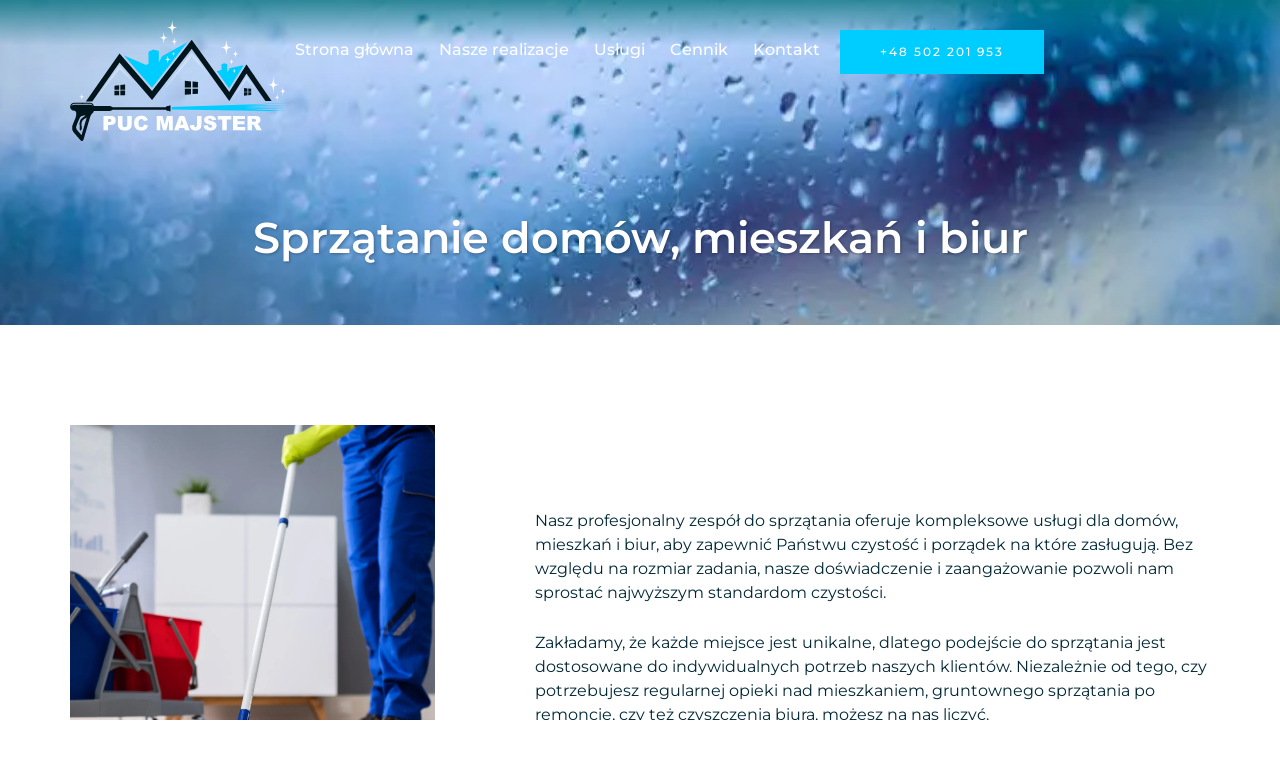

--- FILE ---
content_type: text/css
request_url: https://pucmajster.pl/wp-content/uploads/elementor/css/post-2783.css?ver=1769541448
body_size: 1296
content:
.elementor-2783 .elementor-element.elementor-element-1966906d{--display:flex;--flex-direction:row;--container-widget-width:calc( ( 1 - var( --container-widget-flex-grow ) ) * 100% );--container-widget-height:100%;--container-widget-flex-grow:1;--container-widget-align-self:stretch;--flex-wrap-mobile:wrap;--align-items:stretch;--gap:10px 10px;--row-gap:10px;--column-gap:10px;--overlay-opacity:0.75;--margin-top:0px;--margin-bottom:0px;--margin-left:0px;--margin-right:0px;--padding-top:0px;--padding-bottom:0px;--padding-left:0px;--padding-right:0px;}.elementor-2783 .elementor-element.elementor-element-1966906d:not(.elementor-motion-effects-element-type-background), .elementor-2783 .elementor-element.elementor-element-1966906d > .elementor-motion-effects-container > .elementor-motion-effects-layer{background-image:url("https://pucmajster.pl/wp-content/uploads/2023/07/wallpaperflare.com_wallpaper-1-768x427.jpg");background-position:center center;background-size:cover;}.elementor-2783 .elementor-element.elementor-element-1966906d::before, .elementor-2783 .elementor-element.elementor-element-1966906d > .elementor-background-video-container::before, .elementor-2783 .elementor-element.elementor-element-1966906d > .e-con-inner > .elementor-background-video-container::before, .elementor-2783 .elementor-element.elementor-element-1966906d > .elementor-background-slideshow::before, .elementor-2783 .elementor-element.elementor-element-1966906d > .e-con-inner > .elementor-background-slideshow::before, .elementor-2783 .elementor-element.elementor-element-1966906d > .elementor-motion-effects-container > .elementor-motion-effects-layer::before{background-color:transparent;--background-overlay:'';background-image:radial-gradient(at center center, #00799C 0%, #238BA8 100%);}.elementor-2783 .elementor-element.elementor-element-64fc1826{--display:flex;--margin-top:0px;--margin-bottom:0px;--margin-left:0px;--margin-right:0px;--padding-top:210px;--padding-bottom:60px;--padding-left:0px;--padding-right:0px;}.elementor-2783 .elementor-element.elementor-element-64fc1826:not(.elementor-motion-effects-element-type-background), .elementor-2783 .elementor-element.elementor-element-64fc1826 > .elementor-motion-effects-container > .elementor-motion-effects-layer{background-color:transparent;background-image:linear-gradient(180deg, #006F79C2 0%, #F2295B00 14%);}.elementor-2783 .elementor-element.elementor-element-b21d06b .hfe-page-title-wrapper{text-align:center;}.elementor-2783 .elementor-element.elementor-element-b21d06b > .elementor-widget-container{margin:0px 0px 0px 0px;padding:0px 0px 0px 0px;}.elementor-2783 .elementor-element.elementor-element-b21d06b .elementor-heading-title, .elementor-2783 .elementor-element.elementor-element-b21d06b .hfe-page-title a{font-size:43px;font-weight:600;color:#FFFFFF;}.elementor-2783 .elementor-element.elementor-element-b21d06b .hfe-page-title-icon i{color:#FFFFFF;}.elementor-2783 .elementor-element.elementor-element-b21d06b .hfe-page-title-icon svg{fill:#FFFFFF;}.elementor-2783 .elementor-element.elementor-element-b21d06b .elementor-heading-title{text-shadow:1px 1px 3px rgba(0,0,0,0.3);}.elementor-2783 .elementor-element.elementor-element-4034b62{--display:flex;--flex-direction:row;--container-widget-width:calc( ( 1 - var( --container-widget-flex-grow ) ) * 100% );--container-widget-height:100%;--container-widget-flex-grow:1;--container-widget-align-self:stretch;--flex-wrap-mobile:wrap;--align-items:center;--gap:10px 10px;--row-gap:10px;--column-gap:10px;--padding-top:100px;--padding-bottom:100px;--padding-left:20px;--padding-right:20px;}.elementor-2783 .elementor-element.elementor-element-2bdbae2{--display:flex;--padding-top:0px;--padding-bottom:0px;--padding-left:0px;--padding-right:0px;}.elementor-2783 .elementor-element.elementor-element-879c11d img{width:100%;}.elementor-2783 .elementor-element.elementor-element-a3ad1e1{--display:flex;--justify-content:flex-start;--padding-top:0px;--padding-bottom:0px;--padding-left:100px;--padding-right:0px;}.elementor-2783 .elementor-element.elementor-element-57beeee{--display:flex;--flex-direction:column;--container-widget-width:100%;--container-widget-height:initial;--container-widget-flex-grow:0;--container-widget-align-self:initial;--flex-wrap-mobile:wrap;--margin-top:0px;--margin-bottom:0px;--margin-left:0px;--margin-right:0px;--padding-top:100px;--padding-bottom:70px;--padding-left:20px;--padding-right:20px;}.elementor-2783 .elementor-element.elementor-element-57beeee:not(.elementor-motion-effects-element-type-background), .elementor-2783 .elementor-element.elementor-element-57beeee > .elementor-motion-effects-container > .elementor-motion-effects-layer{background-color:var( --e-global-color-astglobalcolor4 );}.elementor-2783 .elementor-element.elementor-element-dc8694d > .elementor-widget-container{margin:0px 0px 20px 0px;}.elementor-2783 .elementor-element.elementor-element-6ba6780{--divider-border-style:solid;--divider-color:#BDBDBD;--divider-border-width:1px;}.elementor-2783 .elementor-element.elementor-element-6ba6780 .elementor-divider-separator{width:20%;}.elementor-2783 .elementor-element.elementor-element-6ba6780 .elementor-divider{padding-block-start:10px;padding-block-end:10px;}.elementor-2783 .elementor-element.elementor-element-5b42807 .uc_bold_tabs{padding:0px 0px 0px 0px;}.elementor-2783 .elementor-element.elementor-element-5b42807 .uc_bold_tabs ul.ue-tab-btns{padding:0px 0px 0px 0px;border-radius:0px;}.elementor-2783 .elementor-element.elementor-element-5b42807 ul.ue-tab-btns{justify-content:center;}.elementor-2783 .elementor-element.elementor-element-5b42807 .uc_bold_tabs ul li a,.elementor-2783 .elementor-element.elementor-element-5b42807 .r-tabs-accordion-title a{border-radius:0px;}.elementor-2783 .elementor-element.elementor-element-5b42807 ul.ue-tab-btns li.r-tabs-state-default a,.elementor-2783 .elementor-element.elementor-element-5b42807 .r-tabs-accordion-title a{background-color:var( --e-global-color-astglobalcolor5 );color:var( --e-global-color-astglobalcolor2 );}.elementor-2783 .elementor-element.elementor-element-5b42807 ul.ue-tab-btns li a,.elementor-2783 .elementor-element.elementor-element-5b42807 .r-tabs-accordion-title a{padding:10px 20px 10px 20px;}.elementor-2783 .elementor-element.elementor-element-5b42807 .uc_bold_tabs ul li.r-tabs-state-default a:hover,.elementor-2783 .elementor-element.elementor-element-5b42807 .r-tabs-accordion-title a:hover{background-color:var( --e-global-color-astglobalcolor0 );color:var( --e-global-color-astglobalcolor5 );}.elementor-2783 .elementor-element.elementor-element-5b42807 .uc_bold_tabs ul li.r-tabs-state-active a,.elementor-2783 .elementor-element.elementor-element-5b42807 .r-tabs-accordion-title.r-tabs-state-active a{background-color:var( --e-global-color-astglobalcolor2 );color:var( --e-global-color-astglobalcolor5 );}.elementor-2783 .elementor-element.elementor-element-5b42807 .tab-container{padding:0px 30px 0px 30px;}.elementor-2783 .elementor-element.elementor-element-5b42807 .panel-container{background-color:#FFFFFF00;border-radius:0px;}.elementor-2783 .elementor-element.elementor-element-5b42807 .uc-items-wrapper2{margin-top:0px;}.elementor-2783 .elementor-element.elementor-element-5b42807 .ue_post_image{height:154px;}.elementor-2783 .elementor-element.elementor-element-5b42807 .ue_post_image img{height:154px;object-fit:cover;}.elementor-2783 .elementor-element.elementor-element-5b42807 .ue_post_tabs_container{gap:15px;}.elementor-2783 .elementor-element.elementor-element-5b42807 .ue_post_title{color:#000000;margin-top:20px;}.elementor-2783 .elementor-element.elementor-element-5b42807 .ue_post_date{color:#6e6e6e;margin-top:10px;}.elementor-2783 .elementor-element.elementor-element-5b42807 .ue-grid-item-meta-data{color:#707070;gap:0px;width:100%;}.elementor-2783 .elementor-element.elementor-element-5b42807 .ue-grid-item-meta-data svg{fill:#707070;}.elementor-2783 .elementor-element.elementor-element-5b42807 .ue_post_intro{color:var( --e-global-color-astglobalcolor2 );margin-top:10px;}.elementor-2783 .elementor-element.elementor-element-5b42807 .ue_post_link{padding:10px 20px 10px 20px;border-radius:0px;background-color:#ffffff;color:#000000;margin-top:15px;}.elementor-2783 .elementor-element.elementor-element-5b42807 .ue_post_link:hover{background-color:#000000;color:#ffffff;}.elementor-2783 .elementor-element.elementor-element-5b42807 .ue-meta-data{margin-top:0px;gap:0px;}.elementor-2783 .elementor-element.elementor-element-5b42807 .ue-grid-item-meta-data-avatar img{width:30px;height:30px;display:inline-flex;border-radius:100px;}.elementor-2783 .elementor-element.elementor-element-5b42807 .r-tabs-anchor{flex-direction:row;gap:10px;}.elementor-2783 .elementor-element.elementor-element-5b42807 .uc-accordion-icon{font-size:20px;color:var( --e-global-color-astglobalcolor2 );}.elementor-2783 .elementor-element.elementor-element-5b42807 .uc-accordion-icon svg{width:20px;height:20px;fill:var( --e-global-color-astglobalcolor2 );}.elementor-2783 .elementor-element.elementor-element-2407f8f .elementor-button{background-color:var( --e-global-color-astglobalcolor0 );fill:var( --e-global-color-astglobalcolor5 );color:var( --e-global-color-astglobalcolor5 );}.elementor-2783 .elementor-element.elementor-element-2407f8f .elementor-button:hover, .elementor-2783 .elementor-element.elementor-element-2407f8f .elementor-button:focus{background-color:var( --e-global-color-astglobalcolor2 );border-color:var( --e-global-color-astglobalcolor2 );}.elementor-2783 .elementor-element.elementor-element-89b9555 > .elementor-widget-container{margin:20px 0px 0px 0px;}body.elementor-page-2783:not(.elementor-motion-effects-element-type-background), body.elementor-page-2783 > .elementor-motion-effects-container > .elementor-motion-effects-layer{background-color:#ffffff;}@media(max-width:920px){.elementor-2783 .elementor-element.elementor-element-1966906d{--padding-top:0px;--padding-bottom:0px;--padding-left:0px;--padding-right:0px;}.elementor-2783 .elementor-element.elementor-element-64fc1826{--padding-top:140px;--padding-bottom:80px;--padding-left:20px;--padding-right:20px;}.elementor-2783 .elementor-element.elementor-element-b21d06b .elementor-heading-title, .elementor-2783 .elementor-element.elementor-element-b21d06b .hfe-page-title a{font-size:40px;}.elementor-2783 .elementor-element.elementor-element-4034b62{--padding-top:50px;--padding-bottom:50px;--padding-left:20px;--padding-right:20px;}.elementor-2783 .elementor-element.elementor-element-2bdbae2{--margin-top:0px;--margin-bottom:0px;--margin-left:0px;--margin-right:0px;--padding-top:0px;--padding-bottom:0px;--padding-left:0px;--padding-right:0px;}.elementor-2783 .elementor-element.elementor-element-879c11d img{width:100%;}.elementor-2783 .elementor-element.elementor-element-a3ad1e1{--padding-top:0px;--padding-bottom:0px;--padding-left:40px;--padding-right:50px;}}@media(max-width:767px){.elementor-2783 .elementor-element.elementor-element-1966906d{--overlay-opacity:0.75;}.elementor-2783 .elementor-element.elementor-element-64fc1826{--padding-top:60px;--padding-bottom:40px;--padding-left:20px;--padding-right:20px;}.elementor-2783 .elementor-element.elementor-element-b21d06b .elementor-heading-title, .elementor-2783 .elementor-element.elementor-element-b21d06b .hfe-page-title a{font-size:30px;}.elementor-2783 .elementor-element.elementor-element-4034b62{--padding-top:60px;--padding-bottom:60px;--padding-left:20px;--padding-right:20px;}.elementor-2783 .elementor-element.elementor-element-2bdbae2{--margin-top:0px;--margin-bottom:40px;--margin-left:0px;--margin-right:0px;}.elementor-2783 .elementor-element.elementor-element-879c11d > .elementor-widget-container{margin:0px 0px 0px 0px;padding:0px 0px 0px 0px;}.elementor-2783 .elementor-element.elementor-element-879c11d{text-align:center;}.elementor-2783 .elementor-element.elementor-element-879c11d img{width:100%;}.elementor-2783 .elementor-element.elementor-element-a3ad1e1{--padding-top:0px;--padding-bottom:0px;--padding-left:0px;--padding-right:0px;}.elementor-2783 .elementor-element.elementor-element-6ba6780 > .elementor-widget-container{margin:0px 0px 0px 0px;}}@media(min-width:768px){.elementor-2783 .elementor-element.elementor-element-64fc1826{--content-width:800px;}.elementor-2783 .elementor-element.elementor-element-2bdbae2{--width:32%;}.elementor-2783 .elementor-element.elementor-element-a3ad1e1{--width:68%;}}@media(max-width:920px) and (min-width:768px){.elementor-2783 .elementor-element.elementor-element-2bdbae2{--width:30%;}.elementor-2783 .elementor-element.elementor-element-a3ad1e1{--width:70%;}}@media(min-width:921px){.elementor-2783 .elementor-element.elementor-element-1966906d:not(.elementor-motion-effects-element-type-background), .elementor-2783 .elementor-element.elementor-element-1966906d > .elementor-motion-effects-container > .elementor-motion-effects-layer{background-attachment:fixed;}}

--- FILE ---
content_type: text/css
request_url: https://pucmajster.pl/wp-content/uploads/elementor/css/post-2163.css?ver=1769530318
body_size: 1429
content:
.elementor-2163 .elementor-element.elementor-element-6dc4686{--display:flex;--flex-direction:row;--container-widget-width:initial;--container-widget-height:100%;--container-widget-flex-grow:1;--container-widget-align-self:stretch;--flex-wrap-mobile:wrap;--gap:0px 0px;--row-gap:0px;--column-gap:0px;--margin-top:0px;--margin-bottom:0px;--margin-left:0px;--margin-right:0px;--padding-top:20px;--padding-bottom:0px;--padding-left:20px;--padding-right:20px;}.elementor-2163 .elementor-element.elementor-element-e6aaa6f{--display:flex;--flex-direction:row;--container-widget-width:initial;--container-widget-height:100%;--container-widget-flex-grow:1;--container-widget-align-self:stretch;--flex-wrap-mobile:wrap;--justify-content:flex-start;--margin-top:0px;--margin-bottom:0px;--margin-left:0px;--margin-right:0px;--padding-top:0px;--padding-bottom:0px;--padding-left:0px;--padding-right:0px;}.elementor-2163 .elementor-element.elementor-element-e6aaa6f.e-con{--flex-grow:0;--flex-shrink:1;}.elementor-2163 .elementor-element.elementor-element-59ad4f7{text-align:start;}.elementor-2163 .elementor-element.elementor-element-59ad4f7 img{width:100%;}.elementor-2163 .elementor-element.elementor-element-4608e3a{text-align:start;}.elementor-2163 .elementor-element.elementor-element-4608e3a img{width:230px;}.elementor-2163 .elementor-element.elementor-element-d4ff66b{--display:flex;--flex-direction:row;--container-widget-width:calc( ( 1 - var( --container-widget-flex-grow ) ) * 100% );--container-widget-height:100%;--container-widget-flex-grow:1;--container-widget-align-self:stretch;--flex-wrap-mobile:wrap;--justify-content:flex-end;--align-items:center;--margin-top:10px;--margin-bottom:0px;--margin-left:0px;--margin-right:0px;--padding-top:0px;--padding-bottom:0px;--padding-left:0px;--padding-right:0px;}.elementor-2163 .elementor-element.elementor-element-51c2983 .menu-item a.hfe-menu-item{padding-left:0px;padding-right:0px;}.elementor-2163 .elementor-element.elementor-element-51c2983 .menu-item a.hfe-sub-menu-item{padding-left:calc( 0px + 20px );padding-right:0px;}.elementor-2163 .elementor-element.elementor-element-51c2983 .hfe-nav-menu__layout-vertical .menu-item ul ul a.hfe-sub-menu-item{padding-left:calc( 0px + 40px );padding-right:0px;}.elementor-2163 .elementor-element.elementor-element-51c2983 .hfe-nav-menu__layout-vertical .menu-item ul ul ul a.hfe-sub-menu-item{padding-left:calc( 0px + 60px );padding-right:0px;}.elementor-2163 .elementor-element.elementor-element-51c2983 .hfe-nav-menu__layout-vertical .menu-item ul ul ul ul a.hfe-sub-menu-item{padding-left:calc( 0px + 80px );padding-right:0px;}.elementor-2163 .elementor-element.elementor-element-51c2983 .menu-item a.hfe-menu-item, .elementor-2163 .elementor-element.elementor-element-51c2983 .menu-item a.hfe-sub-menu-item{padding-top:12px;padding-bottom:12px;}body:not(.rtl) .elementor-2163 .elementor-element.elementor-element-51c2983 .hfe-nav-menu__layout-horizontal .hfe-nav-menu > li.menu-item:not(:last-child){margin-right:25px;}body.rtl .elementor-2163 .elementor-element.elementor-element-51c2983 .hfe-nav-menu__layout-horizontal .hfe-nav-menu > li.menu-item:not(:last-child){margin-left:25px;}.elementor-2163 .elementor-element.elementor-element-51c2983 nav:not(.hfe-nav-menu__layout-horizontal) .hfe-nav-menu > li.menu-item:not(:last-child){margin-bottom:25px;}.elementor-2163 .elementor-element.elementor-element-51c2983 ul.sub-menu{width:220px;}.elementor-2163 .elementor-element.elementor-element-51c2983 .sub-menu a.hfe-sub-menu-item,
						 .elementor-2163 .elementor-element.elementor-element-51c2983 nav.hfe-dropdown li a.hfe-menu-item,
						 .elementor-2163 .elementor-element.elementor-element-51c2983 nav.hfe-dropdown li a.hfe-sub-menu-item,
						 .elementor-2163 .elementor-element.elementor-element-51c2983 nav.hfe-dropdown-expandible li a.hfe-menu-item,
						 .elementor-2163 .elementor-element.elementor-element-51c2983 nav.hfe-dropdown-expandible li a.hfe-sub-menu-item{padding-top:15px;padding-bottom:15px;}.elementor-2163 .elementor-element.elementor-element-51c2983 a.hfe-menu-item, .elementor-2163 .elementor-element.elementor-element-51c2983 a.hfe-sub-menu-item{font-weight:500;}.elementor-2163 .elementor-element.elementor-element-51c2983 .menu-item a.hfe-menu-item, .elementor-2163 .elementor-element.elementor-element-51c2983 .sub-menu a.hfe-sub-menu-item{color:var( --e-global-color-astglobalcolor5 );}.elementor-2163 .elementor-element.elementor-element-51c2983 .menu-item a.hfe-menu-item:hover,
								.elementor-2163 .elementor-element.elementor-element-51c2983 .sub-menu a.hfe-sub-menu-item:hover,
								.elementor-2163 .elementor-element.elementor-element-51c2983 .menu-item.current-menu-item a.hfe-menu-item,
								.elementor-2163 .elementor-element.elementor-element-51c2983 .menu-item a.hfe-menu-item.highlighted,
								.elementor-2163 .elementor-element.elementor-element-51c2983 .menu-item a.hfe-menu-item:focus{color:var( --e-global-color-astglobalcolor0 );}.elementor-2163 .elementor-element.elementor-element-51c2983 .hfe-nav-menu-layout:not(.hfe-pointer__framed) .menu-item.parent a.hfe-menu-item:before,
								.elementor-2163 .elementor-element.elementor-element-51c2983 .hfe-nav-menu-layout:not(.hfe-pointer__framed) .menu-item.parent a.hfe-menu-item:after{background-color:#FFFFFF00;}.elementor-2163 .elementor-element.elementor-element-51c2983 .hfe-nav-menu-layout:not(.hfe-pointer__framed) .menu-item.parent .sub-menu .hfe-has-submenu-container a:after{background-color:unset;}.elementor-2163 .elementor-element.elementor-element-51c2983 .hfe-pointer__framed .menu-item.parent a.hfe-menu-item:before,
								.elementor-2163 .elementor-element.elementor-element-51c2983 .hfe-pointer__framed .menu-item.parent a.hfe-menu-item:after{border-color:#FFFFFF00;}.elementor-2163 .elementor-element.elementor-element-51c2983 .menu-item.current-menu-item a.hfe-menu-item,
								.elementor-2163 .elementor-element.elementor-element-51c2983 .menu-item.current-menu-ancestor a.hfe-menu-item{color:var( --e-global-color-astglobalcolor5 );}.elementor-2163 .elementor-element.elementor-element-51c2983 .hfe-nav-menu-layout:not(.hfe-pointer__framed) .menu-item.parent.current-menu-item a.hfe-menu-item:before,
								.elementor-2163 .elementor-element.elementor-element-51c2983 .hfe-nav-menu-layout:not(.hfe-pointer__framed) .menu-item.parent.current-menu-item a.hfe-menu-item:after{background-color:var( --e-global-color-astglobalcolor5 );}.elementor-2163 .elementor-element.elementor-element-51c2983 .hfe-nav-menu:not(.hfe-pointer__framed) .menu-item.parent .sub-menu .hfe-has-submenu-container a.current-menu-item:after{background-color:var( --e-global-color-astglobalcolor5 );}.elementor-2163 .elementor-element.elementor-element-51c2983 .hfe-pointer__framed .menu-item.parent.current-menu-item a.hfe-menu-item:before,
								.elementor-2163 .elementor-element.elementor-element-51c2983 .hfe-pointer__framed .menu-item.parent.current-menu-item a.hfe-menu-item:after{border-color:var( --e-global-color-astglobalcolor5 );}.elementor-2163 .elementor-element.elementor-element-51c2983 .sub-menu a.hfe-sub-menu-item,
								.elementor-2163 .elementor-element.elementor-element-51c2983 .elementor-menu-toggle,
								.elementor-2163 .elementor-element.elementor-element-51c2983 nav.hfe-dropdown li a.hfe-menu-item,
								.elementor-2163 .elementor-element.elementor-element-51c2983 nav.hfe-dropdown li a.hfe-sub-menu-item,
								.elementor-2163 .elementor-element.elementor-element-51c2983 nav.hfe-dropdown-expandible li a.hfe-menu-item,
								.elementor-2163 .elementor-element.elementor-element-51c2983 nav.hfe-dropdown-expandible li a.hfe-sub-menu-item{color:var( --e-global-color-astglobalcolor5 );}.elementor-2163 .elementor-element.elementor-element-51c2983 .sub-menu,
								.elementor-2163 .elementor-element.elementor-element-51c2983 nav.hfe-dropdown,
								.elementor-2163 .elementor-element.elementor-element-51c2983 nav.hfe-dropdown-expandible,
								.elementor-2163 .elementor-element.elementor-element-51c2983 nav.hfe-dropdown .menu-item a.hfe-menu-item,
								.elementor-2163 .elementor-element.elementor-element-51c2983 nav.hfe-dropdown .menu-item a.hfe-sub-menu-item{background-color:#00151F;}.elementor-2163 .elementor-element.elementor-element-51c2983 .sub-menu a.hfe-sub-menu-item:hover,
								.elementor-2163 .elementor-element.elementor-element-51c2983 .elementor-menu-toggle:hover,
								.elementor-2163 .elementor-element.elementor-element-51c2983 nav.hfe-dropdown li a.hfe-menu-item:hover,
								.elementor-2163 .elementor-element.elementor-element-51c2983 nav.hfe-dropdown li a.hfe-sub-menu-item:hover,
								.elementor-2163 .elementor-element.elementor-element-51c2983 nav.hfe-dropdown-expandible li a.hfe-menu-item:hover,
								.elementor-2163 .elementor-element.elementor-element-51c2983 nav.hfe-dropdown-expandible li a.hfe-sub-menu-item:hover{color:var( --e-global-color-astglobalcolor0 );}.elementor-2163 .elementor-element.elementor-element-51c2983 .sub-menu .menu-item.current-menu-item a.hfe-sub-menu-item.hfe-sub-menu-item-active,
							.elementor-2163 .elementor-element.elementor-element-51c2983 nav.hfe-dropdown .menu-item.current-menu-item a.hfe-menu-item,
							.elementor-2163 .elementor-element.elementor-element-51c2983 nav.hfe-dropdown .menu-item.current-menu-ancestor a.hfe-menu-item,
							.elementor-2163 .elementor-element.elementor-element-51c2983 nav.hfe-dropdown .sub-menu .menu-item.current-menu-item a.hfe-sub-menu-item.hfe-sub-menu-item-active
							{color:var( --e-global-color-astglobalcolor0 );}.elementor-2163 .elementor-element.elementor-element-51c2983 .sub-menu li.menu-item:not(:last-child),
						.elementor-2163 .elementor-element.elementor-element-51c2983 nav.hfe-dropdown li.menu-item:not(:last-child),
						.elementor-2163 .elementor-element.elementor-element-51c2983 nav.hfe-dropdown-expandible li.menu-item:not(:last-child){border-bottom-style:none;}.elementor-2163 .elementor-element.elementor-element-51c2983 div.hfe-nav-menu-icon{color:#E61414;}.elementor-2163 .elementor-element.elementor-element-51c2983 div.hfe-nav-menu-icon svg{fill:#E61414;}.elementor-2163 .elementor-element.elementor-element-d300264 .hfe-nav-menu__toggle,
						.elementor-2163 .elementor-element.elementor-element-d300264 .hfe-nav-menu-icon{margin:0 auto;justify-content:center;}.elementor-2163 .elementor-element.elementor-element-d300264 li.menu-item a{justify-content:space-between;}.elementor-2163 .elementor-element.elementor-element-d300264 li.hfe-button-wrapper{text-align:space-between;}.elementor-2163 .elementor-element.elementor-element-d300264.hfe-menu-item-flex-end li.hfe-button-wrapper{text-align:right;}.elementor-2163 .elementor-element.elementor-element-d300264 .hfe-flyout-wrapper .hfe-side{width:300px;}.elementor-2163 .elementor-element.elementor-element-d300264 .hfe-flyout-open.left{left:-300px;}.elementor-2163 .elementor-element.elementor-element-d300264 .hfe-flyout-open.right{right:-300px;}.elementor-2163 .elementor-element.elementor-element-d300264 .hfe-flyout-content{padding:30px;background-color:var( --e-global-color-astglobalcolor2 );}.elementor-2163 .elementor-element.elementor-element-d300264 .menu-item a.hfe-menu-item{padding-left:0px;padding-right:0px;}.elementor-2163 .elementor-element.elementor-element-d300264 .menu-item a.hfe-sub-menu-item{padding-left:calc( 0px + 20px );padding-right:0px;}.elementor-2163 .elementor-element.elementor-element-d300264 .hfe-nav-menu__layout-vertical .menu-item ul ul a.hfe-sub-menu-item{padding-left:calc( 0px + 40px );padding-right:0px;}.elementor-2163 .elementor-element.elementor-element-d300264 .hfe-nav-menu__layout-vertical .menu-item ul ul ul a.hfe-sub-menu-item{padding-left:calc( 0px + 60px );padding-right:0px;}.elementor-2163 .elementor-element.elementor-element-d300264 .hfe-nav-menu__layout-vertical .menu-item ul ul ul ul a.hfe-sub-menu-item{padding-left:calc( 0px + 80px );padding-right:0px;}.elementor-2163 .elementor-element.elementor-element-d300264 .menu-item a.hfe-menu-item, .elementor-2163 .elementor-element.elementor-element-d300264 .menu-item a.hfe-sub-menu-item{padding-top:15px;padding-bottom:15px;}body:not(.rtl) .elementor-2163 .elementor-element.elementor-element-d300264 .hfe-nav-menu__layout-horizontal .hfe-nav-menu > li.menu-item:not(:last-child){margin-right:20px;}body.rtl .elementor-2163 .elementor-element.elementor-element-d300264 .hfe-nav-menu__layout-horizontal .hfe-nav-menu > li.menu-item:not(:last-child){margin-left:20px;}.elementor-2163 .elementor-element.elementor-element-d300264 nav:not(.hfe-nav-menu__layout-horizontal) .hfe-nav-menu > li.menu-item:not(:last-child){margin-bottom:20px;}.elementor-2163 .elementor-element.elementor-element-d300264 .sub-menu a.hfe-sub-menu-item,
						 .elementor-2163 .elementor-element.elementor-element-d300264 nav.hfe-dropdown li a.hfe-menu-item,
						 .elementor-2163 .elementor-element.elementor-element-d300264 nav.hfe-dropdown li a.hfe-sub-menu-item,
						 .elementor-2163 .elementor-element.elementor-element-d300264 nav.hfe-dropdown-expandible li a.hfe-menu-item,
						 .elementor-2163 .elementor-element.elementor-element-d300264 nav.hfe-dropdown-expandible li a.hfe-sub-menu-item{padding-top:15px;padding-bottom:15px;}.elementor-2163 .elementor-element.elementor-element-d300264 .menu-item a.hfe-menu-item, .elementor-2163 .elementor-element.elementor-element-d300264 .sub-menu a.hfe-sub-menu-item{color:var( --e-global-color-astglobalcolor5 );}.elementor-2163 .elementor-element.elementor-element-d300264 .menu-item a.hfe-menu-item:hover,
								.elementor-2163 .elementor-element.elementor-element-d300264 .sub-menu a.hfe-sub-menu-item:hover,
								.elementor-2163 .elementor-element.elementor-element-d300264 .menu-item.current-menu-item a.hfe-menu-item,
								.elementor-2163 .elementor-element.elementor-element-d300264 .menu-item a.hfe-menu-item.highlighted,
								.elementor-2163 .elementor-element.elementor-element-d300264 .menu-item a.hfe-menu-item:focus{color:var( --e-global-color-astglobalcolor0 );}.elementor-2163 .elementor-element.elementor-element-d300264 .menu-item.current-menu-item a.hfe-menu-item,
								.elementor-2163 .elementor-element.elementor-element-d300264 .menu-item.current-menu-ancestor a.hfe-menu-item{color:var( --e-global-color-astglobalcolor0 );}.elementor-2163 .elementor-element.elementor-element-d300264 .sub-menu a.hfe-sub-menu-item,
								.elementor-2163 .elementor-element.elementor-element-d300264 .elementor-menu-toggle,
								.elementor-2163 .elementor-element.elementor-element-d300264 nav.hfe-dropdown li a.hfe-menu-item,
								.elementor-2163 .elementor-element.elementor-element-d300264 nav.hfe-dropdown li a.hfe-sub-menu-item,
								.elementor-2163 .elementor-element.elementor-element-d300264 nav.hfe-dropdown-expandible li a.hfe-menu-item,
								.elementor-2163 .elementor-element.elementor-element-d300264 nav.hfe-dropdown-expandible li a.hfe-sub-menu-item{color:var( --e-global-color-astglobalcolor5 );}.elementor-2163 .elementor-element.elementor-element-d300264 .sub-menu,
								.elementor-2163 .elementor-element.elementor-element-d300264 nav.hfe-dropdown,
								.elementor-2163 .elementor-element.elementor-element-d300264 nav.hfe-dropdown-expandible,
								.elementor-2163 .elementor-element.elementor-element-d300264 nav.hfe-dropdown .menu-item a.hfe-menu-item,
								.elementor-2163 .elementor-element.elementor-element-d300264 nav.hfe-dropdown .menu-item a.hfe-sub-menu-item{background-color:#00151F;}.elementor-2163 .elementor-element.elementor-element-d300264 .sub-menu a.hfe-sub-menu-item:hover,
								.elementor-2163 .elementor-element.elementor-element-d300264 .elementor-menu-toggle:hover,
								.elementor-2163 .elementor-element.elementor-element-d300264 nav.hfe-dropdown li a.hfe-menu-item:hover,
								.elementor-2163 .elementor-element.elementor-element-d300264 nav.hfe-dropdown li a.hfe-sub-menu-item:hover,
								.elementor-2163 .elementor-element.elementor-element-d300264 nav.hfe-dropdown-expandible li a.hfe-menu-item:hover,
								.elementor-2163 .elementor-element.elementor-element-d300264 nav.hfe-dropdown-expandible li a.hfe-sub-menu-item:hover{color:var( --e-global-color-astglobalcolor0 );}.elementor-2163 .elementor-element.elementor-element-d300264 .sub-menu .menu-item.current-menu-item a.hfe-sub-menu-item.hfe-sub-menu-item-active,
							.elementor-2163 .elementor-element.elementor-element-d300264 nav.hfe-dropdown .menu-item.current-menu-item a.hfe-menu-item,
							.elementor-2163 .elementor-element.elementor-element-d300264 nav.hfe-dropdown .menu-item.current-menu-ancestor a.hfe-menu-item,
							.elementor-2163 .elementor-element.elementor-element-d300264 nav.hfe-dropdown .sub-menu .menu-item.current-menu-item a.hfe-sub-menu-item.hfe-sub-menu-item-active
							{color:var( --e-global-color-astglobalcolor0 );}.elementor-2163 .elementor-element.elementor-element-d300264 .sub-menu li.menu-item:not(:last-child),
						.elementor-2163 .elementor-element.elementor-element-d300264 nav.hfe-dropdown li.menu-item:not(:last-child),
						.elementor-2163 .elementor-element.elementor-element-d300264 nav.hfe-dropdown-expandible li.menu-item:not(:last-child){border-bottom-style:none;}.elementor-2163 .elementor-element.elementor-element-d300264 div.hfe-nav-menu-icon{color:var( --e-global-color-astglobalcolor2 );}.elementor-2163 .elementor-element.elementor-element-d300264 div.hfe-nav-menu-icon svg{fill:var( --e-global-color-astglobalcolor2 );}.elementor-2163 .elementor-element.elementor-element-d300264 .hfe-flyout-close{color:var( --e-global-color-astglobalcolor5 );}.elementor-2163 .elementor-element.elementor-element-d300264 .hfe-flyout-close svg{fill:var( --e-global-color-astglobalcolor5 );}.elementor-2163 .elementor-element.elementor-element-5a8820c .elementor-button{background-color:var( --e-global-color-astglobalcolor0 );fill:var( --e-global-color-astglobalcolor5 );color:var( --e-global-color-astglobalcolor5 );border-style:none;}.elementor-2163 .elementor-element.elementor-element-5a8820c .elementor-button:hover, .elementor-2163 .elementor-element.elementor-element-5a8820c .elementor-button:focus{background-color:var( --e-global-color-astglobalcolor2 );}.elementor-2163 .elementor-element.elementor-element-5a8820c > .elementor-widget-container{margin:0px 0px 0px 20px;}@media(min-width:768px){.elementor-2163 .elementor-element.elementor-element-e6aaa6f{--width:280px;}}@media(max-width:920px){.elementor-2163 .elementor-element.elementor-element-6dc4686{--min-height:110px;--justify-content:space-between;--margin-top:0px;--margin-bottom:-125px;--margin-left:0px;--margin-right:0px;--padding-top:10px;--padding-bottom:10px;--padding-left:20px;--padding-right:20px;}.elementor-2163 .elementor-element.elementor-element-e6aaa6f{--z-index:2;}.elementor-2163 .elementor-element.elementor-element-4608e3a img{width:180px;}.elementor-2163 .elementor-element.elementor-element-d4ff66b{--margin-top:0px;--margin-bottom:0px;--margin-left:0px;--margin-right:0px;--z-index:2;}body:not(.rtl) .elementor-2163 .elementor-element.elementor-element-51c2983.hfe-nav-menu__breakpoint-tablet .hfe-nav-menu__layout-horizontal .hfe-nav-menu > li.menu-item:not(:last-child){margin-right:0px;}body .elementor-2163 .elementor-element.elementor-element-51c2983 nav.hfe-nav-menu__layout-vertical .hfe-nav-menu > li.menu-item:not(:last-child){margin-bottom:0px;}.elementor-2163 .elementor-element.elementor-element-51c2983 .hfe-nav-menu-icon{font-size:30px;border-width:0px;padding:0.35em;border-radius:0px;}.elementor-2163 .elementor-element.elementor-element-51c2983 .hfe-nav-menu-icon svg{font-size:30px;line-height:30px;height:30px;width:30px;}.elementor-2163 .elementor-element.elementor-element-d300264 li.menu-item a{justify-content:flex-start;}.elementor-2163 .elementor-element.elementor-element-d300264 li.hfe-button-wrapper{text-align:flex-start;}.elementor-2163 .elementor-element.elementor-element-d300264.hfe-menu-item-flex-end li.hfe-button-wrapper{text-align:right;}body:not(.rtl) .elementor-2163 .elementor-element.elementor-element-d300264.hfe-nav-menu__breakpoint-tablet .hfe-nav-menu__layout-horizontal .hfe-nav-menu > li.menu-item:not(:last-child){margin-right:0px;}body .elementor-2163 .elementor-element.elementor-element-d300264 nav.hfe-nav-menu__layout-vertical .hfe-nav-menu > li.menu-item:not(:last-child){margin-bottom:0px;}.elementor-2163 .elementor-element.elementor-element-d300264 .hfe-nav-menu-icon{font-size:30px;border-width:0px;padding:0.35em;border-radius:0px;}.elementor-2163 .elementor-element.elementor-element-d300264 .hfe-nav-menu-icon svg{font-size:30px;line-height:30px;height:30px;width:30px;}}@media(max-width:767px){.elementor-2163 .elementor-element.elementor-element-6dc4686{--min-height:90;--flex-wrap:nowrap;}.elementor-2163 .elementor-element.elementor-element-e6aaa6f{--width:130px;--min-height:0px;}.elementor-2163 .elementor-element.elementor-element-4608e3a.elementor-element{--align-self:center;}.elementor-2163 .elementor-element.elementor-element-4608e3a img{width:130px;}.elementor-2163 .elementor-element.elementor-element-d4ff66b{--width:50px;--min-height:0px;}body:not(.rtl) .elementor-2163 .elementor-element.elementor-element-51c2983.hfe-nav-menu__breakpoint-mobile .hfe-nav-menu__layout-horizontal .hfe-nav-menu > li.menu-item:not(:last-child){margin-right:0px;}body .elementor-2163 .elementor-element.elementor-element-51c2983 nav.hfe-nav-menu__layout-vertical .hfe-nav-menu > li.menu-item:not(:last-child){margin-bottom:0px;}body:not(.rtl) .elementor-2163 .elementor-element.elementor-element-d300264.hfe-nav-menu__breakpoint-mobile .hfe-nav-menu__layout-horizontal .hfe-nav-menu > li.menu-item:not(:last-child){margin-right:0px;}body .elementor-2163 .elementor-element.elementor-element-d300264 nav.hfe-nav-menu__layout-vertical .hfe-nav-menu > li.menu-item:not(:last-child){margin-bottom:0px;}}@media(max-width:920px) and (min-width:768px){.elementor-2163 .elementor-element.elementor-element-6dc4686{--content-width:100%;}.elementor-2163 .elementor-element.elementor-element-d4ff66b{--width:50px;}}

--- FILE ---
content_type: text/css
request_url: https://pucmajster.pl/wp-content/uploads/elementor/css/post-817.css?ver=1769530318
body_size: 1242
content:
.elementor-817 .elementor-element.elementor-element-5186a93{--display:flex;--flex-direction:row;--container-widget-width:initial;--container-widget-height:100%;--container-widget-flex-grow:1;--container-widget-align-self:stretch;--flex-wrap-mobile:wrap;--justify-content:space-between;--gap:0px 0px;--row-gap:0px;--column-gap:0px;border-style:none;--border-style:none;--border-radius:0px 0px 0px 0px;--margin-top:0px;--margin-bottom:0px;--margin-left:0px;--margin-right:0px;--padding-top:60px;--padding-bottom:40px;--padding-left:20px;--padding-right:20px;}.elementor-817 .elementor-element.elementor-element-5186a93:not(.elementor-motion-effects-element-type-background), .elementor-817 .elementor-element.elementor-element-5186a93 > .elementor-motion-effects-container > .elementor-motion-effects-layer{background-color:var( --e-global-color-astglobalcolor5 );}.elementor-817 .elementor-element.elementor-element-5611da9{--display:flex;--flex-direction:row;--container-widget-width:initial;--container-widget-height:100%;--container-widget-flex-grow:1;--container-widget-align-self:stretch;--flex-wrap-mobile:wrap;--justify-content:flex-start;--margin-top:0px;--margin-bottom:0px;--margin-left:0px;--margin-right:0px;--padding-top:0px;--padding-bottom:0px;--padding-left:0px;--padding-right:0px;}.elementor-817 .elementor-element.elementor-element-c31144f > .elementor-widget-container{margin:-20px 0px 0px 0px;padding:0px 0px 0px 0px;}.elementor-817 .elementor-element.elementor-element-df9d43b{--display:flex;--flex-direction:column;--container-widget-width:calc( ( 1 - var( --container-widget-flex-grow ) ) * 100% );--container-widget-height:initial;--container-widget-flex-grow:0;--container-widget-align-self:initial;--flex-wrap-mobile:wrap;--justify-content:center;--align-items:flex-end;}.elementor-817 .elementor-element.elementor-element-3cc0d30{text-align:end;font-size:17px;font-weight:500;color:#4B4F58;}.elementor-817 .elementor-element.elementor-element-3a2f1b1{--display:flex;--flex-direction:row;--container-widget-width:initial;--container-widget-height:100%;--container-widget-flex-grow:1;--container-widget-align-self:stretch;--flex-wrap-mobile:wrap;--gap:0px 0px;--row-gap:0px;--column-gap:0px;--padding-top:60px;--padding-bottom:40px;--padding-left:0px;--padding-right:0px;}.elementor-817 .elementor-element.elementor-element-3a2f1b1:not(.elementor-motion-effects-element-type-background), .elementor-817 .elementor-element.elementor-element-3a2f1b1 > .elementor-motion-effects-container > .elementor-motion-effects-layer{background-color:var( --e-global-color-astglobalcolor2 );}.elementor-817 .elementor-element.elementor-element-f6df5c7{--display:flex;--flex-direction:column;--container-widget-width:100%;--container-widget-height:initial;--container-widget-flex-grow:0;--container-widget-align-self:initial;--flex-wrap-mobile:wrap;border-style:none;--border-style:none;--margin-top:0px;--margin-bottom:0px;--margin-left:0px;--margin-right:0px;--padding-top:0px;--padding-bottom:0px;--padding-left:20px;--padding-right:0px;}.elementor-817 .elementor-element.elementor-element-f6df5c7.e-con{--align-self:center;--flex-grow:1;--flex-shrink:0;}.elementor-817 .elementor-element.elementor-element-4dd483d > .elementor-widget-container{margin:0px 0px 0px 0px;padding:0px 0px 0px 0px;}.elementor-817 .elementor-element.elementor-element-4dd483d{font-size:14px;color:#C6C6C6;}.elementor-817 .elementor-element.elementor-element-5a41392{--display:flex;--flex-direction:row;--container-widget-width:initial;--container-widget-height:100%;--container-widget-flex-grow:1;--container-widget-align-self:stretch;--flex-wrap-mobile:wrap;--flex-wrap:wrap;--margin-top:0px;--margin-bottom:0px;--margin-left:0px;--margin-right:0px;--padding-top:0px;--padding-bottom:0px;--padding-left:0px;--padding-right:0px;}.elementor-817 .elementor-element.elementor-element-a384c22{width:100%;max-width:100%;}.elementor-817 .elementor-element.elementor-element-a384c22 .elementor-heading-title{font-weight:500;color:var( --e-global-color-6f6bd1a4 );}.elementor-817 .elementor-element.elementor-element-3f3f187 .menu-item a.hfe-menu-item{padding-left:0px;padding-right:0px;}.elementor-817 .elementor-element.elementor-element-3f3f187 .menu-item a.hfe-sub-menu-item{padding-left:calc( 0px + 20px );padding-right:0px;}.elementor-817 .elementor-element.elementor-element-3f3f187 .hfe-nav-menu__layout-vertical .menu-item ul ul a.hfe-sub-menu-item{padding-left:calc( 0px + 40px );padding-right:0px;}.elementor-817 .elementor-element.elementor-element-3f3f187 .hfe-nav-menu__layout-vertical .menu-item ul ul ul a.hfe-sub-menu-item{padding-left:calc( 0px + 60px );padding-right:0px;}.elementor-817 .elementor-element.elementor-element-3f3f187 .hfe-nav-menu__layout-vertical .menu-item ul ul ul ul a.hfe-sub-menu-item{padding-left:calc( 0px + 80px );padding-right:0px;}.elementor-817 .elementor-element.elementor-element-3f3f187 .menu-item a.hfe-menu-item, .elementor-817 .elementor-element.elementor-element-3f3f187 .menu-item a.hfe-sub-menu-item{padding-top:0px;padding-bottom:0px;}body:not(.rtl) .elementor-817 .elementor-element.elementor-element-3f3f187 .hfe-nav-menu__layout-horizontal .hfe-nav-menu > li.menu-item:not(:last-child){margin-right:0px;}body.rtl .elementor-817 .elementor-element.elementor-element-3f3f187 .hfe-nav-menu__layout-horizontal .hfe-nav-menu > li.menu-item:not(:last-child){margin-left:0px;}.elementor-817 .elementor-element.elementor-element-3f3f187 nav:not(.hfe-nav-menu__layout-horizontal) .hfe-nav-menu > li.menu-item:not(:last-child){margin-bottom:0px;}.elementor-817 .elementor-element.elementor-element-3f3f187 .sub-menu a.hfe-sub-menu-item,
						 .elementor-817 .elementor-element.elementor-element-3f3f187 nav.hfe-dropdown li a.hfe-menu-item,
						 .elementor-817 .elementor-element.elementor-element-3f3f187 nav.hfe-dropdown li a.hfe-sub-menu-item,
						 .elementor-817 .elementor-element.elementor-element-3f3f187 nav.hfe-dropdown-expandible li a.hfe-menu-item,
						 .elementor-817 .elementor-element.elementor-element-3f3f187 nav.hfe-dropdown-expandible li a.hfe-sub-menu-item{padding-top:15px;padding-bottom:15px;}.elementor-817 .elementor-element.elementor-element-3f3f187 a.hfe-menu-item, .elementor-817 .elementor-element.elementor-element-3f3f187 a.hfe-sub-menu-item{line-height:1.8em;}.elementor-817 .elementor-element.elementor-element-3f3f187 .menu-item a.hfe-menu-item, .elementor-817 .elementor-element.elementor-element-3f3f187 .sub-menu a.hfe-sub-menu-item{color:#C6C6C6;}.elementor-817 .elementor-element.elementor-element-3f3f187 .menu-item a.hfe-menu-item:hover,
								.elementor-817 .elementor-element.elementor-element-3f3f187 .sub-menu a.hfe-sub-menu-item:hover,
								.elementor-817 .elementor-element.elementor-element-3f3f187 .menu-item.current-menu-item a.hfe-menu-item,
								.elementor-817 .elementor-element.elementor-element-3f3f187 .menu-item a.hfe-menu-item.highlighted,
								.elementor-817 .elementor-element.elementor-element-3f3f187 .menu-item a.hfe-menu-item:focus{color:var( --e-global-color-astglobalcolor0 );}.elementor-817 .elementor-element.elementor-element-3f3f187 .sub-menu,
								.elementor-817 .elementor-element.elementor-element-3f3f187 nav.hfe-dropdown,
								.elementor-817 .elementor-element.elementor-element-3f3f187 nav.hfe-dropdown-expandible,
								.elementor-817 .elementor-element.elementor-element-3f3f187 nav.hfe-dropdown .menu-item a.hfe-menu-item,
								.elementor-817 .elementor-element.elementor-element-3f3f187 nav.hfe-dropdown .menu-item a.hfe-sub-menu-item{background-color:#fff;}.elementor-817 .elementor-element.elementor-element-3f3f187 .sub-menu li.menu-item:not(:last-child),
						.elementor-817 .elementor-element.elementor-element-3f3f187 nav.hfe-dropdown li.menu-item:not(:last-child),
						.elementor-817 .elementor-element.elementor-element-3f3f187 nav.hfe-dropdown-expandible li.menu-item:not(:last-child){border-bottom-style:solid;border-bottom-color:#c4c4c4;border-bottom-width:1px;}.elementor-817 .elementor-element.elementor-element-ea44a84 .menu-item a.hfe-menu-item{padding-left:0px;padding-right:0px;}.elementor-817 .elementor-element.elementor-element-ea44a84 .menu-item a.hfe-sub-menu-item{padding-left:calc( 0px + 20px );padding-right:0px;}.elementor-817 .elementor-element.elementor-element-ea44a84 .hfe-nav-menu__layout-vertical .menu-item ul ul a.hfe-sub-menu-item{padding-left:calc( 0px + 40px );padding-right:0px;}.elementor-817 .elementor-element.elementor-element-ea44a84 .hfe-nav-menu__layout-vertical .menu-item ul ul ul a.hfe-sub-menu-item{padding-left:calc( 0px + 60px );padding-right:0px;}.elementor-817 .elementor-element.elementor-element-ea44a84 .hfe-nav-menu__layout-vertical .menu-item ul ul ul ul a.hfe-sub-menu-item{padding-left:calc( 0px + 80px );padding-right:0px;}.elementor-817 .elementor-element.elementor-element-ea44a84 .menu-item a.hfe-menu-item, .elementor-817 .elementor-element.elementor-element-ea44a84 .menu-item a.hfe-sub-menu-item{padding-top:0px;padding-bottom:0px;}body:not(.rtl) .elementor-817 .elementor-element.elementor-element-ea44a84 .hfe-nav-menu__layout-horizontal .hfe-nav-menu > li.menu-item:not(:last-child){margin-right:0px;}body.rtl .elementor-817 .elementor-element.elementor-element-ea44a84 .hfe-nav-menu__layout-horizontal .hfe-nav-menu > li.menu-item:not(:last-child){margin-left:0px;}.elementor-817 .elementor-element.elementor-element-ea44a84 nav:not(.hfe-nav-menu__layout-horizontal) .hfe-nav-menu > li.menu-item:not(:last-child){margin-bottom:0px;}.elementor-817 .elementor-element.elementor-element-ea44a84 .sub-menu a.hfe-sub-menu-item,
						 .elementor-817 .elementor-element.elementor-element-ea44a84 nav.hfe-dropdown li a.hfe-menu-item,
						 .elementor-817 .elementor-element.elementor-element-ea44a84 nav.hfe-dropdown li a.hfe-sub-menu-item,
						 .elementor-817 .elementor-element.elementor-element-ea44a84 nav.hfe-dropdown-expandible li a.hfe-menu-item,
						 .elementor-817 .elementor-element.elementor-element-ea44a84 nav.hfe-dropdown-expandible li a.hfe-sub-menu-item{padding-top:15px;padding-bottom:15px;}.elementor-817 .elementor-element.elementor-element-ea44a84 > .elementor-widget-container{margin:0px 0px 0px 20px;}.elementor-817 .elementor-element.elementor-element-ea44a84 a.hfe-menu-item, .elementor-817 .elementor-element.elementor-element-ea44a84 a.hfe-sub-menu-item{line-height:1.8em;}.elementor-817 .elementor-element.elementor-element-ea44a84 .menu-item a.hfe-menu-item, .elementor-817 .elementor-element.elementor-element-ea44a84 .sub-menu a.hfe-sub-menu-item{color:#C6C6C6;}.elementor-817 .elementor-element.elementor-element-ea44a84 .menu-item a.hfe-menu-item:hover,
								.elementor-817 .elementor-element.elementor-element-ea44a84 .sub-menu a.hfe-sub-menu-item:hover,
								.elementor-817 .elementor-element.elementor-element-ea44a84 .menu-item.current-menu-item a.hfe-menu-item,
								.elementor-817 .elementor-element.elementor-element-ea44a84 .menu-item a.hfe-menu-item.highlighted,
								.elementor-817 .elementor-element.elementor-element-ea44a84 .menu-item a.hfe-menu-item:focus{color:var( --e-global-color-astglobalcolor0 );}.elementor-817 .elementor-element.elementor-element-ea44a84 .sub-menu,
								.elementor-817 .elementor-element.elementor-element-ea44a84 nav.hfe-dropdown,
								.elementor-817 .elementor-element.elementor-element-ea44a84 nav.hfe-dropdown-expandible,
								.elementor-817 .elementor-element.elementor-element-ea44a84 nav.hfe-dropdown .menu-item a.hfe-menu-item,
								.elementor-817 .elementor-element.elementor-element-ea44a84 nav.hfe-dropdown .menu-item a.hfe-sub-menu-item{background-color:#fff;}.elementor-817 .elementor-element.elementor-element-ea44a84 .sub-menu li.menu-item:not(:last-child),
						.elementor-817 .elementor-element.elementor-element-ea44a84 nav.hfe-dropdown li.menu-item:not(:last-child),
						.elementor-817 .elementor-element.elementor-element-ea44a84 nav.hfe-dropdown-expandible li.menu-item:not(:last-child){border-bottom-style:solid;border-bottom-color:#c4c4c4;border-bottom-width:1px;}.elementor-817 .elementor-element.elementor-element-86334c5{--display:flex;--flex-direction:row;--container-widget-width:initial;--container-widget-height:100%;--container-widget-flex-grow:1;--container-widget-align-self:stretch;--flex-wrap-mobile:wrap;--justify-content:center;--gap:10px 10px;--row-gap:10px;--column-gap:10px;border-style:solid;--border-style:solid;border-width:1px 0px 0px 0px;--border-top-width:1px;--border-right-width:0px;--border-bottom-width:0px;--border-left-width:0px;border-color:#002B3F;--border-color:#002B3F;--padding-top:20px;--padding-bottom:20px;--padding-left:20px;--padding-right:20px;}.elementor-817 .elementor-element.elementor-element-86334c5:not(.elementor-motion-effects-element-type-background), .elementor-817 .elementor-element.elementor-element-86334c5 > .elementor-motion-effects-container > .elementor-motion-effects-layer{background-color:var( --e-global-color-astglobalcolor2 );}.elementor-817 .elementor-element.elementor-element-be499e5{text-align:center;color:var( --e-global-color-astglobalcolor5 );}.elementor-817 .elementor-element.elementor-element-74b3f4e > .elementor-widget-container{margin:-1px 0px 0px 0px;}.elementor-817 .elementor-element.elementor-element-74b3f4e.elementor-element{--flex-grow:0;--flex-shrink:1;}.elementor-817 .elementor-element.elementor-element-74b3f4e img{width:100%;height:20px;}.elementor-817 .elementor-element.elementor-element-74b3f4e:hover img{opacity:0.55;}@media(max-width:920px){.elementor-817 .elementor-element.elementor-element-3cc0d30{font-size:15px;}.elementor-817 .elementor-element.elementor-element-5a41392{--flex-direction:column;--container-widget-width:100%;--container-widget-height:initial;--container-widget-flex-grow:0;--container-widget-align-self:initial;--flex-wrap-mobile:wrap;}body:not(.rtl) .elementor-817 .elementor-element.elementor-element-3f3f187.hfe-nav-menu__breakpoint-tablet .hfe-nav-menu__layout-horizontal .hfe-nav-menu > li.menu-item:not(:last-child){margin-right:0px;}body .elementor-817 .elementor-element.elementor-element-3f3f187 nav.hfe-nav-menu__layout-vertical .hfe-nav-menu > li.menu-item:not(:last-child){margin-bottom:0px;}body:not(.rtl) .elementor-817 .elementor-element.elementor-element-ea44a84.hfe-nav-menu__breakpoint-tablet .hfe-nav-menu__layout-horizontal .hfe-nav-menu > li.menu-item:not(:last-child){margin-right:0px;}body .elementor-817 .elementor-element.elementor-element-ea44a84 nav.hfe-nav-menu__layout-vertical .hfe-nav-menu > li.menu-item:not(:last-child){margin-bottom:0px;}.elementor-817 .elementor-element.elementor-element-ea44a84 > .elementor-widget-container{margin:0px 0px 0px 0px;}}@media(max-width:767px){.elementor-817 .elementor-element.elementor-element-5186a93{--flex-direction:column;--container-widget-width:100%;--container-widget-height:initial;--container-widget-flex-grow:0;--container-widget-align-self:initial;--flex-wrap-mobile:wrap;--gap:30px 30px;--row-gap:30px;--column-gap:30px;}.elementor-817 .elementor-element.elementor-element-5611da9{--justify-content:space-around;}.elementor-817 .elementor-element.elementor-element-c31144f.elementor-element{--align-self:center;}.elementor-817 .elementor-element.elementor-element-c31144f{text-align:center;}.elementor-817 .elementor-element.elementor-element-c31144f img{width:100%;max-width:350px;}.elementor-817 .elementor-element.elementor-element-df9d43b{--align-items:center;--container-widget-width:calc( ( 1 - var( --container-widget-flex-grow ) ) * 100% );--gap:0px 0px;--row-gap:0px;--column-gap:0px;}.elementor-817 .elementor-element.elementor-element-3cc0d30{text-align:center;font-size:14px;line-height:2em;}.elementor-817 .elementor-element.elementor-element-3a2f1b1{--flex-direction:column-reverse;--container-widget-width:100%;--container-widget-height:initial;--container-widget-flex-grow:0;--container-widget-align-self:initial;--flex-wrap-mobile:wrap;}.elementor-817 .elementor-element.elementor-element-f6df5c7{--padding-top:40px;--padding-bottom:0px;--padding-left:20px;--padding-right:20px;}.elementor-817 .elementor-element.elementor-element-4dd483d{font-size:13px;}.elementor-817 .elementor-element.elementor-element-5a41392{--padding-top:20px;--padding-bottom:20px;--padding-left:20px;--padding-right:20px;}.elementor-817 .elementor-element.elementor-element-3f3f187 .menu-item a.hfe-menu-item, .elementor-817 .elementor-element.elementor-element-3f3f187 .menu-item a.hfe-sub-menu-item{padding-top:5px;padding-bottom:5px;}body:not(.rtl) .elementor-817 .elementor-element.elementor-element-3f3f187.hfe-nav-menu__breakpoint-mobile .hfe-nav-menu__layout-horizontal .hfe-nav-menu > li.menu-item:not(:last-child){margin-right:0px;}body .elementor-817 .elementor-element.elementor-element-3f3f187 nav.hfe-nav-menu__layout-vertical .hfe-nav-menu > li.menu-item:not(:last-child){margin-bottom:0px;}.elementor-817 .elementor-element.elementor-element-ea44a84 .menu-item a.hfe-menu-item, .elementor-817 .elementor-element.elementor-element-ea44a84 .menu-item a.hfe-sub-menu-item{padding-top:5px;padding-bottom:5px;}body:not(.rtl) .elementor-817 .elementor-element.elementor-element-ea44a84.hfe-nav-menu__breakpoint-mobile .hfe-nav-menu__layout-horizontal .hfe-nav-menu > li.menu-item:not(:last-child){margin-right:0px;}body .elementor-817 .elementor-element.elementor-element-ea44a84 nav.hfe-nav-menu__layout-vertical .hfe-nav-menu > li.menu-item:not(:last-child){margin-bottom:0px;}.elementor-817 .elementor-element.elementor-element-be499e5{font-size:13px;}.elementor-817 .elementor-element.elementor-element-74b3f4e img{height:24px;}}@media(min-width:768px){.elementor-817 .elementor-element.elementor-element-5611da9{--width:280px;}.elementor-817 .elementor-element.elementor-element-df9d43b{--width:50%;}.elementor-817 .elementor-element.elementor-element-f6df5c7{--width:50%;}.elementor-817 .elementor-element.elementor-element-5a41392{--width:35%;}}

--- FILE ---
content_type: image/svg+xml
request_url: https://pucmajster.pl/wp-content/uploads/2023/07/appnautic_full_white.svg
body_size: 1814
content:
<svg xmlns="http://www.w3.org/2000/svg" xmlns:xlink="http://www.w3.org/1999/xlink" style="isolation:isolate" viewBox="0 0 982 196.78" width="982pt" height="196.78pt"><switch><g><path d=" M 208.036 135.377 L 244.234 58.296 L 260.804 58.296 L 298.087 135.377 L 281.665 135.377 L 275.5 122.407 L 230.475 122.407 L 224.507 135.377 L 208.036 135.377 L 208.036 135.377 Z  M 236.442 109.536 L 269.336 109.536 L 252.667 74.521 L 236.442 109.536 L 236.442 109.536 Z  M 310.071 135.377 L 310.071 58.296 L 350.708 58.296 L 350.708 58.296 Q 359.585 58.296 366.095 60.219 L 366.095 60.219 L 366.095 60.219 Q 372.604 62.143 376.895 65.767 L 376.895 65.767 L 376.895 65.767 Q 381.186 69.392 383.281 74.62 L 383.281 74.62 L 383.281 74.62 Q 385.377 79.847 385.377 86.406 L 385.377 86.406 L 385.377 86.406 Q 385.377 92.571 383.306 97.798 L 383.306 97.798 L 383.306 97.798 Q 381.235 103.026 376.969 106.848 L 376.969 106.848 L 376.969 106.848 Q 372.703 110.67 366.193 112.815 L 366.193 112.815 L 366.193 112.815 Q 359.684 114.96 350.807 114.96 L 350.807 114.96 L 325.705 114.911 L 325.705 135.377 L 310.071 135.377 L 310.071 135.377 Z  M 325.705 101.398 L 351.103 101.398 L 351.103 101.398 Q 355.541 101.398 358.87 100.338 L 358.87 100.338 L 358.87 100.338 Q 362.199 99.278 364.443 97.33 L 364.443 97.33 L 364.443 97.33 Q 366.687 95.382 367.796 92.595 L 367.796 92.595 L 367.796 92.595 Q 368.906 89.809 368.906 86.406 L 368.906 86.406 L 368.906 86.406 Q 368.906 79.551 364.443 75.729 L 364.443 75.729 L 364.443 75.729 Q 359.979 71.907 351.103 71.907 L 351.103 71.907 L 325.705 71.907 L 325.705 101.398 L 325.705 101.398 Z  M 402.441 135.377 L 402.441 58.296 L 443.078 58.296 L 443.078 58.296 Q 451.955 58.296 458.464 60.219 L 458.464 60.219 L 458.464 60.219 Q 464.974 62.143 469.265 65.767 L 469.265 65.767 L 469.265 65.767 Q 473.555 69.392 475.651 74.62 L 475.651 74.62 L 475.651 74.62 Q 477.747 79.847 477.747 86.406 L 477.747 86.406 L 477.747 86.406 Q 477.747 92.571 475.676 97.798 L 475.676 97.798 L 475.676 97.798 Q 473.604 103.026 469.339 106.848 L 469.339 106.848 L 469.339 106.848 Q 465.073 110.67 458.563 112.815 L 458.563 112.815 L 458.563 112.815 Q 452.053 114.96 443.176 114.96 L 443.176 114.96 L 418.074 114.911 L 418.074 135.377 L 402.441 135.377 L 402.441 135.377 Z  M 418.074 101.398 L 443.472 101.398 L 443.472 101.398 Q 447.911 101.398 451.24 100.338 L 451.24 100.338 L 451.24 100.338 Q 454.568 99.278 456.812 97.33 L 456.812 97.33 L 456.812 97.33 Q 459.056 95.382 460.166 92.595 L 460.166 92.595 L 460.166 92.595 Q 461.275 89.809 461.275 86.406 L 461.275 86.406 L 461.275 86.406 Q 461.275 79.551 456.812 75.729 L 456.812 75.729 L 456.812 75.729 Q 452.349 71.907 443.472 71.907 L 443.472 71.907 L 418.074 71.907 L 418.074 101.398 L 418.074 101.398 Z  M 494.712 135.377 L 494.712 58.296 L 510.345 58.296 L 558.379 83.447 L 558.379 58.296 L 574.013 58.296 L 574.013 135.377 L 558.379 135.377 L 558.379 100.018 L 510.345 75.014 L 510.345 135.377 L 494.712 135.377 L 494.712 135.377 Z  M 585.898 135.377 L 622.096 58.296 L 638.667 58.296 L 675.95 135.377 L 659.527 135.377 L 653.363 122.407 L 608.337 122.407 L 602.37 135.377 L 585.898 135.377 L 585.898 135.377 Z  M 614.304 109.536 L 647.198 109.536 L 630.529 74.521 L 614.304 109.536 L 614.304 109.536 Z  M 685.024 102.631 L 685.024 58.296 L 700.657 58.296 L 700.657 100.757 L 700.657 100.757 Q 700.657 105.985 702.087 110.053 L 702.087 110.053 L 702.087 110.053 Q 703.518 114.122 706.353 116.933 L 706.353 116.933 L 706.353 116.933 Q 709.189 119.744 713.381 121.199 L 713.381 121.199 L 713.381 121.199 Q 717.573 122.654 723.146 122.654 L 723.146 122.654 L 723.146 122.654 Q 728.669 122.654 732.885 121.199 L 732.885 121.199 L 732.885 121.199 Q 737.102 119.744 739.938 116.933 L 739.938 116.933 L 739.938 116.933 Q 742.773 114.122 744.204 110.053 L 744.204 110.053 L 744.204 110.053 Q 745.634 105.985 745.634 100.757 L 745.634 100.757 L 745.634 58.296 L 761.267 58.296 L 761.267 102.631 L 761.267 102.631 Q 761.267 110.226 758.703 116.44 L 758.703 116.44 L 758.703 116.44 Q 756.138 122.654 751.256 127.092 L 751.256 127.092 L 751.256 127.092 Q 746.374 131.531 739.297 133.947 L 739.297 133.947 L 739.297 133.947 Q 732.22 136.364 723.146 136.364 L 723.146 136.364 L 723.146 136.364 Q 714.071 136.364 706.994 133.947 L 706.994 133.947 L 706.994 133.947 Q 699.917 131.531 695.035 127.092 L 695.035 127.092 L 695.035 127.092 Q 690.153 122.654 687.588 116.44 L 687.588 116.44 L 687.588 116.44 Q 685.024 110.226 685.024 102.631 L 685.024 102.631 L 685.024 102.631 Z  M 803.531 135.377 L 803.531 72.006 L 775.076 72.006 L 775.076 58.296 L 847.62 58.296 L 847.62 72.006 L 819.165 72.006 L 819.165 135.377 L 803.531 135.377 L 803.531 135.377 Z  M 862.316 135.377 L 862.316 58.296 L 878.048 58.296 L 878.048 135.377 L 862.316 135.377 L 862.316 135.377 Z  M 893.287 96.368 L 893.287 96.368 L 893.287 96.368 Q 893.287 88.132 896.394 81.006 L 896.394 81.006 L 896.394 81.006 Q 899.501 73.88 905.394 68.628 L 905.394 68.628 L 905.394 68.628 Q 911.288 63.375 919.795 60.367 L 919.795 60.367 L 919.795 60.367 Q 928.302 57.359 939.053 57.359 L 939.053 57.359 L 939.053 57.359 Q 948.472 57.359 956.338 59.258 L 956.338 59.258 L 956.338 59.258 Q 964.204 61.156 970.96 65.052 L 970.96 65.052 L 963.76 76.888 L 963.76 76.888 Q 961.738 75.557 959.1 74.521 L 959.1 74.521 L 959.1 74.521 Q 956.461 73.485 953.478 72.77 L 953.478 72.77 L 953.478 72.77 Q 950.494 72.055 947.313 71.661 L 947.313 71.661 L 947.313 71.661 Q 944.132 71.266 941.025 71.266 L 941.025 71.266 L 941.025 71.266 Q 933.529 71.266 927.661 73.115 L 927.661 73.115 L 927.661 73.115 Q 921.792 74.965 917.773 78.294 L 917.773 78.294 L 917.773 78.294 Q 913.753 81.623 911.657 86.234 L 911.657 86.234 L 911.657 86.234 Q 909.562 90.845 909.562 96.368 L 909.562 96.368 L 909.562 96.368 Q 909.562 102.089 911.731 106.873 L 911.731 106.873 L 911.731 106.873 Q 913.901 111.656 918.019 115.133 L 918.019 115.133 L 918.019 115.133 Q 922.137 118.61 928.08 120.558 L 928.08 120.558 L 928.08 120.558 Q 934.022 122.506 941.519 122.506 L 941.519 122.506 L 941.519 122.506 Q 944.921 122.506 948.275 122.013 L 948.275 122.013 L 948.275 122.013 Q 951.628 121.52 954.76 120.656 L 954.76 120.656 L 954.76 120.656 Q 957.892 119.793 960.801 118.585 L 960.801 118.585 L 960.801 118.585 Q 963.711 117.377 966.226 115.947 L 966.226 115.947 L 973.426 127.783 L 973.426 127.783 Q 967.114 131.827 958.829 134.12 L 958.829 134.12 L 958.829 134.12 Q 950.543 136.413 941.223 136.413 L 941.223 136.413 L 941.223 136.413 Q 929.337 136.413 920.362 133.331 L 920.362 133.331 L 920.362 133.331 Q 911.386 130.249 905.37 124.848 L 905.37 124.848 L 905.37 124.848 Q 899.353 119.448 896.32 112.125 L 896.32 112.125 L 896.32 112.125 Q 893.287 104.801 893.287 96.368 Z " fill="rgb(255,255,255)"></path><g style="isolation:isolate"><path d=" M 29.052 165.92 L 43.957 174.525 L 78.682 194.574 C 83.777 197.516 92.05 197.516 97.144 194.574 L 131.87 174.525 L 166.596 154.476 C 171.69 151.535 175.827 144.371 175.827 138.488 L 175.827 98.39 L 175.827 58.292 C 175.827 52.409 171.69 45.245 166.596 42.304 L 131.87 22.255 L 97.144 2.206 C 92.05 -0.735 83.777 -0.735 78.682 2.206 L 43.957 22.255 L 9.231 42.304 C 4.136 45.245 0 52.409 0 58.292 L 0 98.39 L 0 138.488 C 0 144.371 4.136 151.535 9.231 154.476 L 13.683 157.047 L 29.048 165.927 L 29.052 165.92 Z  M 29.052 165.92 L 13.683 157.047 L 11.961 156.051 L 47.83 93.212 C 36.214 78.146 24.968 66.813 19.72 64 C 29.141 68.237 41.557 73.791 55.233 80.244 L 55.233 80.244 L 88.479 22 L 88.479 22 L 159 144.041 L 129.381 144.041 L 87.069 119.044 L 99.762 144.041 L 80.016 144.041 L 60.271 108.752 L 29.052 165.92 L 29.052 165.92 Z  M 122.329 116.104 L 88.479 57.289 L 71.554 89.637 L 122.329 116.104 L 122.329 116.104 L 122.329 116.104 L 122.329 116.104 Z " fill-rule="evenodd" fill="rgb(255,255,254)"></path></g></g></switch></svg>

--- FILE ---
content_type: image/svg+xml
request_url: https://pucmajster.pl/wp-content/uploads/2023/07/pucmajster-whitebg-1.svg
body_size: 2947
content:
<?xml version="1.0" encoding="UTF-8"?>
<svg xmlns="http://www.w3.org/2000/svg" version="1.2" viewBox="0 0 2987 1604" width="2987" height="1604">
  <title>pucmajster-svg</title>
  <style>
		.s0 { fill: #5997d7 } 
		.s1 { fill: #ffffff } 
		.s2 { fill: #00151f } 
		.s3 { fill: #293e91 } 
		.s4 { fill: #ceccc9 } 
	</style>
  <g id="g10">
    <filter id="f0">
      <feFlood flood-color="#00cdff" flood-opacity="1"></feFlood>
      <feBlend mode="normal" in2="SourceGraphic"></feBlend>
      <feComposite in2="SourceAlpha" operator="in"></feComposite>
    </filter>
    <g id="Folder 1" filter="url(#f0)">
      <path id="path12" fill-rule="evenodd" class="s0" d="m1349.6 1151.2l1635.2-56.3-680.3 33.7 599.6-5.5-591.1 18.9 542.8 9.2-543.4 6.1 580.1 19.6-585.6-4.3 643.1 36-1600.4-24.4z"></path>
      <path id="path16" fill-rule="evenodd" class="s0" d="m713.1 467.1l296.5 129.6 31.7-17.7v-157.7l62.4-31.8 74.6 22c0 51.4 0 99 0 151l42.1-84.4 335.7-184.6-468.9 604z"></path>
      <path id="path18" fill-rule="evenodd" class="s0" d="m2304.9 596.7l-186.5 41-31.8 55.6c0-34.8 0-75.2 0-110l-42.7-12.3-36.1 17.8v72.7l-61.7 14.7 164.4 228z"></path>
    </g>
    <path id="path38" fill-rule="evenodd" class="s1" d="m1257.7 520.3c33.7-4.9 34.3-5.5 39.2-56.2 4.2 50.7 4.9 51.3 38.5 56.2-33.6 4.9-34.3 6.1-38.5 56.2-4.9-50.1-5.5-51.3-39.2-56.2z"></path>
    <path id="path42" fill-rule="evenodd" class="s1" d="m2152.7 674.4c22-3.1 22-3.7 25-36.7 3.1 33 3.1 33.6 25.7 36.7-22.6 3-22.6 3.6-25.7 36.6-3-33-3-33.6-25-36.6z"></path>
    <path id="path44" fill-rule="evenodd" class="s1" d="m1349.4 447.6c20.2-3.1 20.8-3.7 23.3-33.7 3 30 3 30.6 23.8 33.7-20.8 3-20.8 3.6-23.8 33.6-2.5-30-3.1-30.6-23.3-33.6z"></path>
    <path id="path54" fill-rule="evenodd" class="s2" d="m444.8 1269h97.3c21.2 0 37.1 5 47.7 15.1q15.8 15.1 15.8 43.1c0 19.1-5.8 34.1-17.3 44.8q-17.3 16.2-52.7 16.2h-32.1v70.1h-58.7zm58.7 80.9h14.4q17.1-0.1 24-5.9 6.8-5.9 6.8-15.1 0.1-8.9-6-15.1-5.9-6.2-22.4-6.2h-16.8zm255.7-80.9h58.5v112.7c0 11.2-1.8 21.7-5.3 31.7q-5.2 14.9-16.4 26c-7.4 7.5-15.2 12.7-23.4 15.7q-17 6.3-40.9 6.3-13.8 0-30.1-1.9-16.4-1.9-27.4-7.7c-7.3-3.8-14-9.2-20-16.3q-9.1-10.6-12.5-21.8-5.4-18-5.4-32v-112.7h58.4v115.4q0 15.5 8.6 24.1 8.6 8.8 23.8 8.8 15 0 23.6-8.6c5.7-5.7 8.5-13.8 8.5-24.3zm223.2 111.8l51.3 15.5c-3.5 14.4-8.9 26.4-16.3 36-7.4 9.7-16.6 16.9-27.6 21.8q-16.5 7.4-41.9 7.4c-20.6 0-37.4-3-50.5-9q-19.6-9-33.8-31.5c-9.4-15-14.2-34.3-14.2-57.8q0-46.9 25-72.2 25-25.2 70.7-25.2 35.8 0 56.3 14.5c13.6 9.6 23.8 24.4 30.4 44.4l-51.5 11.5q-2.7-8.6-5.7-12.6-5-6.7-12.1-10.3-7.1-3.6-15.9-3.6-19.9 0-30.5 16c-5.3 7.9-8 20.3-8 37.2 0 20.9 3.2 35.3 9.5 43.1q9.6 11.6 26.9 11.6 16.8 0 25.4-9.4c5.7-6.3 9.9-15.4 12.5-27.4zm167.2-111.8h77.1l29.4 115.2 29.5-115.2h76.8v189.3h-47.9v-144.3l-36.9 144.3h-43.4l-36.8-144.3v144.3h-47.8zm366.5 158.1h-66.3l-9.5 31.2h-59.7l71.2-189.3h64.1l70.9 189.3h-61.2zm-12.4-41l-20.7-68-20.7 68zm180.3-117.1h58.7v102.8q0 32.4-5.7 49.3-5.8 16.9-23.2 28.6-17.4 11.8-44.5 11.8-28.7 0-44.4-7.8-15.8-7.7-24.4-22.6-8.6-14.9-10.1-36.9l55.8-7.6q0.1 12.5 2.2 18.5c1.4 4.1 3.7 7.3 7 9.8q3.4 2.4 9.6 2.4 9.8 0 14.4-7.3 4.6-7.2 4.6-24.5zm87.5 126.7l55.5-3.5c1.2 9 3.7 15.9 7.4 20.5q9 11.5 25.8 11.5c8.3 0 14.8-1.9 19.3-5.9q6.8-5.8 6.8-13.6 0-7.3-6.4-13.2c-4.3-3.8-14.3-7.4-29.9-10.9-25.6-5.8-43.9-13.4-54.8-23q-16.5-14.3-16.5-36.5 0-14.5 8.4-27.5 8.5-13 25.4-20.4 17-7.4 46.6-7.4 36.2 0 55.3 13.6 19 13.4 22.6 42.9l-55 3.3c-1.4-8.6-4.5-14.9-9.2-18.7q-7.1-5.9-19.4-5.9c-6.8 0-12 1.4-15.4 4.3q-5.1 4.3-5.1 10.5 0 4.5 4.1 8.1c2.7 2.6 9.3 4.9 19.6 7q38.3 8.3 54.8 16.8c11.1 5.6 19.1 12.6 24.2 20.9q7.5 12.5 7.5 28.1 0 18.1-10 33.5c-6.8 10.3-16.1 18.1-28.2 23.3q-18 8-45.5 8-48.3 0-66.9-18.6-18.5-18.6-21-47.2zm187.8-126.7h177.9v46.8h-59.7v142.5h-58.5v-142.5h-59.7zm204.1 0h156.5v40.4h-97.8v30.2h90.7v38.6h-90.7v37.3h100.7v42.8h-159.4zm191.7 189.3v-189.3h97.5c18.1 0 31.9 1.5 41.4 4.7 9.6 3.1 17.3 8.8 23.2 17.2q8.8 12.6 8.7 30.8 0 15.7-6.7 27.1c-4.5 7.7-10.6 13.9-18.5 18.6-5 3-11.9 5.5-20.5 7.5 6.9 2.4 12 4.7 15.2 7 2.1 1.5 5.2 4.9 9.3 9.9q6.1 7.6 8.2 11.8l28.4 54.7h-66.1l-31.3-57.7q-5.9-11.3-10.5-14.6-6.4-4.4-14.4-4.4h-5.2v76.7zm58.7-112.4h24.8c2.6 0 7.8-0.8 15.5-2.6q5.8-1.1 9.4-5.9 3.7-4.8 3.7-11 0-9.2-5.8-14.1-5.8-5-21.8-5h-25.8z"></path>
    <filter id="f1">
      <feFlood flood-color="#00cdff" flood-opacity="1"></feFlood>
      <feBlend mode="normal" in2="SourceGraphic"></feBlend>
      <feComposite in2="SourceAlpha" operator="in"></feComposite>
    </filter>
    <g id="gwiazdki" filter="url(#f1)">
      <path id="path28" fill-rule="evenodd" class="s0" d="m2108 552.1c29.4-4.3 30-4.9 34.3-48.9 3.6 44 4.3 44.6 33.6 48.9-29.3 4.3-30 4.9-33.6 48.9-4.3-44-4.9-44.6-34.3-48.9z"></path>
      <path id="path30" fill-rule="evenodd" class="s0" d="m2154.5 449.4c35.5-5.5 35.5-6.1 40.4-58.7 4.8 52.6 5.4 53.2 40.9 58.7-35.5 5.5-36.1 6.1-40.9 58.7-4.9-52.6-4.9-53.2-40.4-58.7z"></path>
      <path id="path32" fill-rule="evenodd" class="s0" d="m2000.5 365.1c62.9-9.2 63.5-10.4 72.1-104 9.2 93.6 9.8 94.8 72.7 104-62.9 9.7-63.5 11-72.7 104.5-8.6-93.5-9.2-94.8-72.1-104.5z"></path>
      <path id="path34" fill-rule="evenodd" class="s0" d="m1424.6 287.4c-35.4-5.5-36-6.1-40.9-59.3-4.9 53.2-5.5 53.8-41.6 59.3 36.1 5.5 36.7 6.1 41.6 59.3 4.9-53.2 5.5-53.8 40.9-59.3z"></path>
      <path id="path36" fill-rule="evenodd" class="s0" d="m1298.1 235.5c-48.3-7.4-48.3-8-55-79.5-6.8 71.5-7.4 72.1-55.7 79.5 48.3 7.3 48.9 7.9 55.7 79.4 6.7-71.5 6.7-72.1 55-79.4z"></path>
      <path id="path40" fill-rule="evenodd" class="s0" d="m1424 100.3c-59.9-9.1-60.5-10.3-68.5-99-8.5 88.7-9.1 89.9-69 99 59.9 9.2 60.5 9.8 69 99.1 8-89.3 8.6-89.9 68.5-99.1z"></path>
      <path id="path50" fill-rule="evenodd" class="s0" d="m2624.6 857.8c62.9-9.2 63.6-11.1 72.7-104.6 8.6 93.5 9.2 95.4 72.1 104.6-62.9 9.1-63.5 10.9-72.1 104.5-9.1-93.6-9.8-95.4-72.7-104.5z"></path>
      <path id="path52" fill-rule="evenodd" class="s0" d="m189.8 1016.7c-29.9-4.3-29.9-4.9-34.2-48.9-3.7 44-4.3 44.6-33.6 48.9 29.3 4.9 29.9 5.5 33.6 48.9 4.3-43.4 4.3-44 34.2-48.9z"></path>
      <path id="path46" fill-rule="evenodd" class="s0" d="m2713.2 1024.6c29.4-4.2 30-4.9 34.2-48.9 3.7 44 4.3 44.7 33.7 48.9-29.4 4.3-30 4.9-33.7 48.9-4.2-44-4.8-44.6-34.2-48.9z"></path>
      <path id="path48" fill-rule="evenodd" class="s0" d="m2782.9 942.7c34.9-5.5 35.5-6.1 40.4-58.7 4.8 52.6 5.4 53.2 40.9 58.7-35.5 4.9-36.1 6.1-40.9 58.1-4.9-52-5.5-53.2-40.4-58.1z"></path>
    </g>
    <filter id="f2">
      <feFlood flood-color="#00151f" flood-opacity="1"></feFlood>
      <feBlend mode="normal" in2="SourceGraphic"></feBlend>
      <feComposite in2="SourceAlpha" operator="in"></feComposite>
    </filter>
    <g id="ciemne" filter="url(#f2)">
      <path id="path14" fill-rule="evenodd" class="s3" d="m1270.1 1152.4c5.5-9.8 15.9-15.9 28.1-15.9h10.4c2.4-4.3 6.7-7.4 11.6-7.4h13.5v78.9h-13.5c-4.9 0-9.2-3-11.6-6.7h-10.4c-11 0-20.2-5.5-26.3-13.4l-708.5 0.6c-11 4.8-26.3 14-35.4 14-116.8 0-95.1 0-211.2 0-4.3 27.5-34.3 31.8-48.9 77.6-55.7 186.5-78.3 266-86.2 294.7-4.9 17.7-23.9 35.4-34.9 23.2-33-37.3-62.9-70.3-94.1-107-29.4-33.6-31.2-75.2-11.6-119.2 19.5-45.2 20.1-48.3 28.7-67.8 11.6-27.5 31.2-105.1-17.1-105.1-28.7 0-51.4-23.3-51.4-52 0.6-28.7 23.9-52 52.6-52h212.1c25.7 0 46.5 18.4 50.8 42.8 116.1 0 94.4 0 211.2 0 9.1 0 23.2 8.6 36 15.3zm-1048.1 136.3c-36 23.2-71.5 36.7-69 88.6l3 62.4c0 12.8-15.3 20.8-24.4 24.4-1.9-24.4-3.7-72.1-4.3-84.9-4.9-69.7 40.3-87.4 78.2-113.7-19.5-6.2-61.1 1.2-71.5 22-32.4 61.7-42.2 97.2-48.3 111.2-10.4 20.8-4.2 44 12.3 62.4l55 62.3zm-163.2-180.9c-17.8 0-39.2 12.8-44.7 34.9 11-15.3 30.6-22.7 45.9-22.7h207.8c12.9 0 27.5 6.2 34.9 17.2-3.7-17.2-23.3-29.4-31.8-29.4-70.9 1.9-141.2 1.9-212.1 0z"></path>
      <path id="path20" fill-rule="evenodd" class="s3" d="m2112.3 951.3l228.6-362.5 333.2 481.1-81.9 1.8-251.3-363.1-228.6 361.9-498.2-689.6-525.7 677.4-431.6-496.4-361.8 516.5h-84.4l446.2-635.7 431.6 495.7 525.7-676.7zm-1522.1-28.1l0.6-55 61.1-6.7v60.5zm-1.2 70.9l0.6-59.3 62.4-0.6v59.9zm1764.2-45.8h-44.7v-48.3l44.7 4.3zm49.5 0h-38.5v-42.8l38.5 3.6zm0 44l-38.5 3.7v-39.1h38.5zm-49.5-35.5v39.8l-44.7 4.3v-44.1zm-1685.3-97.1l63-7.4v68.5l-63 1.2zm937.1 33.6h-81.9v-89.2l81.9 7.9zm91.7 0h-70.9v-79.4l70.9 7.3zm0 80.7l-70.9 6.1v-71.5h70.9zm-91.7-65.4v73.3l-81.9 7.4v-80.7zm-874.1 23.8v61.8h-63v-60.6z"></path>
    </g>
    <filter id="f3">
      <feFlood flood-color="#ffffff" flood-opacity="1"></feFlood>
      <feBlend mode="normal" in2="SourceGraphic"></feBlend>
      <feComposite in2="SourceAlpha" operator="in"></feComposite>
    </filter>
    <g id="cienie" style="opacity: .3" filter="url(#f3)">
      <path id="path22" fill-rule="evenodd" class="s4" d="m1825.6 713.5l-211.5-293.4-419.9 569.7 421.8-506.2z"></path>
      <path id="path24" fill-rule="evenodd" class="s4" d="m2479.1 939.1l-138.2-196.9-194.3 307.5 196.2-257.4z"></path>
      <path id="path26" fill-rule="evenodd" class="s4" d="m858.6 843.1l-201.8-248.2-311.7 442.6 313.6-382.7z"></path>
    </g>
  </g>
</svg>


--- FILE ---
content_type: image/svg+xml
request_url: https://pucmajster.pl/wp-content/uploads/2023/07/pucmajster-svg8.svg
body_size: 3881
content:
<?xml version="1.0" encoding="UTF-8"?>
<svg xmlns="http://www.w3.org/2000/svg" version="1.2" viewBox="0 0 2987 1604" width="2987" height="1604">
  <title>pucmajster-svg</title>
  <style>
		.s0 { fill: #5997d7 } 
		.s1 { fill: #ffffff } 
		.s2 { fill: #00cdff } 
		.s3 { fill: #00151f } 
		.s4 { fill: #293e91 } 
		.s5 { fill: #ceccc9 } 
	</style>
  <g id="g10">
    <filter id="f0">
      <feFlood flood-color="#00cdff" flood-opacity="1"></feFlood>
      <feBlend mode="normal" in2="SourceGraphic"></feBlend>
      <feComposite in2="SourceAlpha" operator="in"></feComposite>
    </filter>
    <g id="Folder 1" filter="url(#f0)">
      <path id="path12" fill-rule="evenodd" class="s0" d="m1349.6 1151.2l1635.2-56.3-680.3 33.7 599.6-5.5-591.1 18.9 542.8 9.2-543.4 6.1 580.1 19.6-585.6-4.3 643.1 36-1600.4-24.4z"></path>
      <path id="path16" fill-rule="evenodd" class="s0" d="m713.1 467.1l296.5 129.6 31.7-17.7v-157.7l62.4-31.8 74.6 22c0 51.4 0 99 0 151l42.1-84.4 335.7-184.6-468.9 604z"></path>
      <path id="path18" fill-rule="evenodd" class="s0" d="m2304.9 596.7l-186.5 41-31.8 55.6c0-34.8 0-75.2 0-110l-42.7-12.3-36.1 17.8v72.7l-61.7 14.7 164.4 228z"></path>
    </g>
    <path id="path38" fill-rule="evenodd" class="s1" d="m1257.7 520.3c33.7-4.9 34.3-5.5 39.2-56.2 4.2 50.7 4.9 51.3 38.5 56.2-33.6 4.9-34.3 6.1-38.5 56.2-4.9-50.1-5.5-51.3-39.2-56.2z"></path>
    <path id="path42" fill-rule="evenodd" class="s1" d="m2152.7 674.4c22-3.1 22-3.7 25-36.7 3.1 33 3.1 33.6 25.7 36.7-22.6 3-22.6 3.6-25.7 36.6-3-33-3-33.6-25-36.6z"></path>
    <path id="path44" fill-rule="evenodd" class="s1" d="m1349.4 447.6c20.2-3.1 20.8-3.7 23.3-33.7 3 30 3 30.6 23.8 33.7-20.8 3-20.8 3.6-23.8 33.6-2.5-30-3.1-30.6-23.3-33.6z"></path>
    <path id="path56" fill-rule="evenodd" class="s2" d="m816.2 1544.2l12.4 2.8q-2.9 7.7-9.6 11.3-6.8 3.6-16.6 3.6-12.3 0-20-5.7-8.9-6.5-8.9-17.6 0-11.7 8.9-18.3 7.8-5.8 20.8-5.8 10.7 0 17.8 4.3 5.1 3.1 7.5 9.2l-12.6 2.1q-1.2-3.7-4.8-5.7-3.7-1.9-8.6-1.9-7 0-11.4 3.6-4.4 3.6-4.4 11.9 0 8.6 4.3 12.3 4.3 3.6 11.2 3.6 5 0 8.7-2.3 3.7-2.3 5.3-7.4zm42.4 16.9v-8.4l33.3-29.7h-29.5v-7.7h46.2v7.2l-34.5 30.9h35.9v7.7zm100.7 0v-19.4l-23.2-26.4h14.8l14.9 18 14.6-18h14.8l-23.2 26.5v19.3zm63.6-14.9l12.4-0.9q2.1 8.8 13.9 8.8 5.8 0 9.1-1.8 3.3-1.8 3.3-4.5 0-1.5-1.1-2.6-1.2-1.1-3.6-1.8-2.4-0.7-11.5-2.4-8.1-1.4-11.9-3.2-3.8-1.7-6-4.5-2.3-2.8-2.3-6 0-3.7 2.9-6.7 2.9-3 7.9-4.6 5.1-1.5 12.5-1.5 11.2 0 17.5 3.6 6.2 3.6 6.6 10.3l-12.8 0.4q-0.8-3.7-3.6-5.1-2.8-1.5-8-1.5-5.2 0-8 1.3-2.8 1.2-2.8 3.1 0 1.9 2.6 3.1 2.5 1.3 11.6 2.9 9.6 1.6 13.9 3.5 4.3 1.8 6.6 4.7 2.2 2.9 2.2 7 0 6-6.1 10-6.2 4.1-19.4 4.1-23.2 0-25.9-15.7zm21.5-34l6-9.3h13.6l-11.9 9.3zm105.7 32l12.4 2.8q-2.9 7.7-9.7 11.3-6.7 3.6-16.5 3.6-12.4 0-20.1-5.7-8.8-6.5-8.8-17.6 0-11.7 8.9-18.3 7.8-5.8 20.8-5.8 10.6 0 17.8 4.3 5.1 3.1 7.5 9.2l-12.6 2.1q-1.3-3.7-4.9-5.7-3.6-1.9-8.5-1.9-7 0-11.4 3.6-4.5 3.6-4.4 11.9 0 8.6 4.3 12.3 4.3 3.6 11.1 3.6 5.1 0 8.8-2.3 3.7-2.3 5.3-7.4zm47.5 16.9v-45.8h12.7v45.8zm49.3 0v-45.8h19.1l11.5 31.3 11.3-31.3h19.2v45.8h-11.8v-36.1l-12.6 36.1h-12.2l-12.6-36.1v36.1zm115 0v-19.4l-23.2-26.4h14.8l14.9 18 14.6-18h14.7l-23.1 26.5v19.3zm133.6 0v-8.4l33.2-29.7h-29.5v-7.7h46.2v7.2l-34.5 30.9h35.9v7.7zm141.1 0h-13.8l-5.4-10.4h-25.5l-5.2 10.4h-13.6l24.6-45.8h13.6zm-23.4-18.1l-8.7-17-8.6 17zm58.7 18.1l-15.1-45.8h13.1l9.5 31.5 11.5-31.5h15.1l11.2 32 9.6-32h12.9l-15.1 45.8h-13.7l-12.7-34.3-12.4 34.3zm96.5-22.7q0-8.1 4.1-13.4 4-5.3 10.6-7.9 6.6-2.6 15.9-2.6 13.6 0 22.1 6.1 8.6 6.2 8.6 17.6 0 11.5-9.1 17.9-7.9 5.7-21.5 5.8-13.7-0.1-21.7-5.7-9-6.5-9-17.8zm13.1-0.3q0 7.9 5.1 11.9 5 3.9 12.5 3.9 7.6 0 12.5-3.9 4.9-3.9 4.9-12 0-8-4.8-11.8-4.8-3.8-12.6-3.8-7.8 0-12.7 3.9-4.9 3.8-4.9 11.8zm82.7-22.8h23.3q8.8 0 13.3 1.1 4.5 1.2 8.3 4 3.8 2.8 5.9 7.2 2.2 4.4 2.2 11 0 6-2.3 10.4-2.2 4.4-5.7 6.9-3.5 2.6-8.4 3.9-4.9 1.3-12.6 1.3h-24zm12.7 7.7v30.4h9.6q6.2 0 8.9-0.7 2.8-0.7 4.6-2.1 1.7-1.4 2.9-4.4 1.1-3 1.2-7.9 0-5.1-1.2-8-1.2-3-3.7-4.6-2.5-1.7-6.1-2.3-2.7-0.4-10.4-0.4zm73.1 15.5q0-8.2 4.1-13.5 4.1-5.3 10.7-7.9 6.5-2.6 15.9-2.6 13.6 0 22.1 6.2 8.5 6.1 8.5 17.5 0 11.5-9 18-7.9 5.7-21.5 5.7-13.8 0-21.7-5.7-9.1-6.4-9.1-17.7zm13.2-0.3q0 7.9 5 11.8 5.1 3.9 12.6 3.9 7.5 0 12.4-3.9 5-3.9 5-12 0-7.9-4.8-11.7-4.8-3.8-12.6-3.8-7.8 0-12.7 3.8-4.9 3.8-4.9 11.9zm91.6 22.9l-15.1-45.8h13.1l9.5 31.5 11.5-31.5h15.1l11.2 32 9.6-32h12.9l-15.1 45.8h-13.7l-12.7-34.3-12.4 34.3zm96.5-22.6q0-8.2 4.1-13.5 4-5.3 10.6-7.9 6.6-2.6 15.9-2.6 13.6 0 22.1 6.2 8.6 6.1 8.6 17.5 0 11.5-9.1 18-7.9 5.7-21.5 5.7-13.8 0-21.7-5.7-9-6.4-9-17.7zm13.1-0.3q0 7.9 5.1 11.8 5 3.9 12.5 3.9 7.5 0 12.5-3.9 4.9-3.9 4.9-12 0-7.9-4.8-11.7-4.8-3.8-12.6-3.8-7.8 0-12.7 3.8-4.9 3.8-4.9 11.9z"></path>
    <path id="path54" fill-rule="evenodd" class="s3" d="m444.8 1269h97.3c21.2 0 37.1 5 47.7 15.1q15.8 15.1 15.8 43.1c0 19.1-5.8 34.1-17.3 44.8q-17.3 16.2-52.7 16.2h-32.1v70.1h-58.7zm58.7 80.9h14.4q17.1-0.1 24-5.9 6.8-5.9 6.8-15.1 0.1-8.9-6-15.1-5.9-6.2-22.4-6.2h-16.8zm255.7-80.9h58.5v112.7c0 11.2-1.8 21.7-5.3 31.7q-5.2 14.9-16.4 26c-7.4 7.5-15.2 12.7-23.4 15.7q-17 6.3-40.9 6.3-13.8 0-30.1-1.9-16.4-1.9-27.4-7.7c-7.3-3.8-14-9.2-20-16.3q-9.1-10.6-12.5-21.8-5.4-18-5.4-32v-112.7h58.4v115.4q0 15.5 8.6 24.1 8.6 8.8 23.8 8.8 15 0 23.6-8.6c5.7-5.7 8.5-13.8 8.5-24.3zm223.2 111.8l51.3 15.5c-3.5 14.4-8.9 26.4-16.3 36-7.4 9.7-16.6 16.9-27.6 21.8q-16.5 7.4-41.9 7.4c-20.6 0-37.4-3-50.5-9q-19.6-9-33.8-31.5c-9.4-15-14.2-34.3-14.2-57.8q0-46.9 25-72.2 25-25.2 70.7-25.2 35.8 0 56.3 14.5c13.6 9.6 23.8 24.4 30.4 44.4l-51.5 11.5q-2.7-8.6-5.7-12.6-5-6.7-12.1-10.3-7.1-3.6-15.9-3.6-19.9 0-30.5 16c-5.3 7.9-8 20.3-8 37.2 0 20.9 3.2 35.3 9.5 43.1q9.6 11.6 26.9 11.6 16.8 0 25.4-9.4c5.7-6.3 9.9-15.4 12.5-27.4zm167.2-111.8h77.1l29.4 115.2 29.5-115.2h76.8v189.3h-47.9v-144.3l-36.9 144.3h-43.4l-36.8-144.3v144.3h-47.8zm366.5 158.1h-66.3l-9.5 31.2h-59.7l71.2-189.3h64.1l70.9 189.3h-61.2zm-12.4-41l-20.7-68-20.7 68zm180.3-117.1h58.7v102.8q0 32.4-5.7 49.3-5.8 16.9-23.2 28.6-17.4 11.8-44.5 11.8-28.7 0-44.4-7.8-15.8-7.7-24.4-22.6-8.6-14.9-10.1-36.9l55.8-7.6q0.1 12.5 2.2 18.5c1.4 4.1 3.7 7.3 7 9.8q3.4 2.4 9.6 2.4 9.8 0 14.4-7.3 4.6-7.2 4.6-24.5zm87.5 126.7l55.5-3.5c1.2 9 3.7 15.9 7.4 20.5q9 11.5 25.8 11.5c8.3 0 14.8-1.9 19.3-5.9q6.8-5.8 6.8-13.6 0-7.3-6.4-13.2c-4.3-3.8-14.3-7.4-29.9-10.9-25.6-5.8-43.9-13.4-54.8-23q-16.5-14.3-16.5-36.5 0-14.5 8.4-27.5 8.5-13 25.4-20.4 17-7.4 46.6-7.4 36.2 0 55.3 13.6 19 13.4 22.6 42.9l-55 3.3c-1.4-8.6-4.5-14.9-9.2-18.7q-7.1-5.9-19.4-5.9c-6.8 0-12 1.4-15.4 4.3q-5.1 4.3-5.1 10.5 0 4.5 4.1 8.1c2.7 2.6 9.3 4.9 19.6 7q38.3 8.3 54.8 16.8c11.1 5.6 19.1 12.6 24.2 20.9q7.5 12.5 7.5 28.1 0 18.1-10 33.5c-6.8 10.3-16.1 18.1-28.2 23.3q-18 8-45.5 8-48.3 0-66.9-18.6-18.5-18.6-21-47.2zm187.8-126.7h177.9v46.8h-59.7v142.5h-58.5v-142.5h-59.7zm204.1 0h156.5v40.4h-97.8v30.2h90.7v38.6h-90.7v37.3h100.7v42.8h-159.4zm191.7 189.3v-189.3h97.5c18.1 0 31.9 1.5 41.4 4.7 9.6 3.1 17.3 8.8 23.2 17.2q8.8 12.6 8.7 30.8 0 15.7-6.7 27.1c-4.5 7.7-10.6 13.9-18.5 18.6-5 3-11.9 5.5-20.5 7.5 6.9 2.4 12 4.7 15.2 7 2.1 1.5 5.2 4.9 9.3 9.9q6.1 7.6 8.2 11.8l28.4 54.7h-66.1l-31.3-57.7q-5.9-11.3-10.5-14.6-6.4-4.4-14.4-4.4h-5.2v76.7zm58.7-112.4h24.8c2.6 0 7.8-0.8 15.5-2.6q5.8-1.1 9.4-5.9 3.7-4.8 3.7-11 0-9.2-5.8-14.1-5.8-5-21.8-5h-25.8z"></path>
    <filter id="f1">
      <feFlood flood-color="#00cdff" flood-opacity="1"></feFlood>
      <feBlend mode="normal" in2="SourceGraphic"></feBlend>
      <feComposite in2="SourceAlpha" operator="in"></feComposite>
    </filter>
    <g id="gwiazdki" filter="url(#f1)">
      <path id="path28" fill-rule="evenodd" class="s0" d="m2108 552.1c29.4-4.3 30-4.9 34.3-48.9 3.6 44 4.3 44.6 33.6 48.9-29.3 4.3-30 4.9-33.6 48.9-4.3-44-4.9-44.6-34.3-48.9z"></path>
      <path id="path30" fill-rule="evenodd" class="s0" d="m2154.5 449.4c35.5-5.5 35.5-6.1 40.4-58.7 4.8 52.6 5.4 53.2 40.9 58.7-35.5 5.5-36.1 6.1-40.9 58.7-4.9-52.6-4.9-53.2-40.4-58.7z"></path>
      <path id="path32" fill-rule="evenodd" class="s0" d="m2000.5 365.1c62.9-9.2 63.5-10.4 72.1-104 9.2 93.6 9.8 94.8 72.7 104-62.9 9.7-63.5 11-72.7 104.5-8.6-93.5-9.2-94.8-72.1-104.5z"></path>
      <path id="path34" fill-rule="evenodd" class="s0" d="m1424.6 287.4c-35.4-5.5-36-6.1-40.9-59.3-4.9 53.2-5.5 53.8-41.6 59.3 36.1 5.5 36.7 6.1 41.6 59.3 4.9-53.2 5.5-53.8 40.9-59.3z"></path>
      <path id="path36" fill-rule="evenodd" class="s0" d="m1298.1 235.5c-48.3-7.4-48.3-8-55-79.5-6.8 71.5-7.4 72.1-55.7 79.5 48.3 7.3 48.9 7.9 55.7 79.4 6.7-71.5 6.7-72.1 55-79.4z"></path>
      <path id="path40" fill-rule="evenodd" class="s0" d="m1424 100.3c-59.9-9.1-60.5-10.3-68.5-99-8.5 88.7-9.1 89.9-69 99 59.9 9.2 60.5 9.8 69 99.1 8-89.3 8.6-89.9 68.5-99.1z"></path>
      <path id="path50" fill-rule="evenodd" class="s0" d="m2624.6 857.8c62.9-9.2 63.6-11.1 72.7-104.6 8.6 93.5 9.2 95.4 72.1 104.6-62.9 9.1-63.5 10.9-72.1 104.5-9.1-93.6-9.8-95.4-72.7-104.5z"></path>
      <path id="path52" fill-rule="evenodd" class="s0" d="m189.8 1016.7c-29.9-4.3-29.9-4.9-34.2-48.9-3.7 44-4.3 44.6-33.6 48.9 29.3 4.9 29.9 5.5 33.6 48.9 4.3-43.4 4.3-44 34.2-48.9z"></path>
      <path id="path46" fill-rule="evenodd" class="s0" d="m2713.2 1024.6c29.4-4.2 30-4.9 34.2-48.9 3.7 44 4.3 44.7 33.7 48.9-29.4 4.3-30 4.9-33.7 48.9-4.2-44-4.8-44.6-34.2-48.9z"></path>
      <path id="path48" fill-rule="evenodd" class="s0" d="m2782.9 942.7c34.9-5.5 35.5-6.1 40.4-58.7 4.8 52.6 5.4 53.2 40.9 58.7-35.5 4.9-36.1 6.1-40.9 58.1-4.9-52-5.5-53.2-40.4-58.1z"></path>
    </g>
    <filter id="f2">
      <feFlood flood-color="#00151f" flood-opacity="1"></feFlood>
      <feBlend mode="normal" in2="SourceGraphic"></feBlend>
      <feComposite in2="SourceAlpha" operator="in"></feComposite>
    </filter>
    <g id="ciemne" filter="url(#f2)">
      <path id="path14" fill-rule="evenodd" class="s4" d="m1270.1 1152.4c5.5-9.8 15.9-15.9 28.1-15.9h10.4c2.4-4.3 6.7-7.4 11.6-7.4h13.5v78.9h-13.5c-4.9 0-9.2-3-11.6-6.7h-10.4c-11 0-20.2-5.5-26.3-13.4l-708.5 0.6c-11 4.8-26.3 14-35.4 14-116.8 0-95.1 0-211.2 0-4.3 27.5-34.3 31.8-48.9 77.6-55.7 186.5-78.3 266-86.2 294.7-4.9 17.7-23.9 35.4-34.9 23.2-33-37.3-62.9-70.3-94.1-107-29.4-33.6-31.2-75.2-11.6-119.2 19.5-45.2 20.1-48.3 28.7-67.8 11.6-27.5 31.2-105.1-17.1-105.1-28.7 0-51.4-23.3-51.4-52 0.6-28.7 23.9-52 52.6-52h212.1c25.7 0 46.5 18.4 50.8 42.8 116.1 0 94.4 0 211.2 0 9.1 0 23.2 8.6 36 15.3zm-1048.1 136.3c-36 23.2-71.5 36.7-69 88.6l3 62.4c0 12.8-15.3 20.8-24.4 24.4-1.9-24.4-3.7-72.1-4.3-84.9-4.9-69.7 40.3-87.4 78.2-113.7-19.5-6.2-61.1 1.2-71.5 22-32.4 61.7-42.2 97.2-48.3 111.2-10.4 20.8-4.2 44 12.3 62.4l55 62.3zm-163.2-180.9c-17.8 0-39.2 12.8-44.7 34.9 11-15.3 30.6-22.7 45.9-22.7h207.8c12.9 0 27.5 6.2 34.9 17.2-3.7-17.2-23.3-29.4-31.8-29.4-70.9 1.9-141.2 1.9-212.1 0z"></path>
      <path id="path20" fill-rule="evenodd" class="s4" d="m2112.3 951.3l228.6-362.5 333.2 481.1-81.9 1.8-251.3-363.1-228.6 361.9-498.2-689.6-525.7 677.4-431.6-496.4-361.8 516.5h-84.4l446.2-635.7 431.6 495.7 525.7-676.7zm-1522.1-28.1l0.6-55 61.1-6.7v60.5zm-1.2 70.9l0.6-59.3 62.4-0.6v59.9zm1764.2-45.8h-44.7v-48.3l44.7 4.3zm49.5 0h-38.5v-42.8l38.5 3.6zm0 44l-38.5 3.7v-39.1h38.5zm-49.5-35.5v39.8l-44.7 4.3v-44.1zm-1685.3-97.1l63-7.4v68.5l-63 1.2zm937.1 33.6h-81.9v-89.2l81.9 7.9zm91.7 0h-70.9v-79.4l70.9 7.3zm0 80.7l-70.9 6.1v-71.5h70.9zm-91.7-65.4v73.3l-81.9 7.4v-80.7zm-874.1 23.8v61.8h-63v-60.6z"></path>
    </g>
    <filter id="f3">
      <feFlood flood-color="#ffffff" flood-opacity="1"></feFlood>
      <feBlend mode="normal" in2="SourceGraphic"></feBlend>
      <feComposite in2="SourceAlpha" operator="in"></feComposite>
    </filter>
    <g id="cienie" style="opacity: .3" filter="url(#f3)">
      <path id="path22" fill-rule="evenodd" class="s5" d="m1825.6 713.5l-211.5-293.4-419.9 569.7 421.8-506.2z"></path>
      <path id="path24" fill-rule="evenodd" class="s5" d="m2479.1 939.1l-138.2-196.9-194.3 307.5 196.2-257.4z"></path>
      <path id="path26" fill-rule="evenodd" class="s5" d="m858.6 843.1l-201.8-248.2-311.7 442.6 313.6-382.7z"></path>
    </g>
  </g>
</svg>


--- FILE ---
content_type: image/svg+xml
request_url: https://pucmajster.pl/wp-content/uploads/2023/07/pucmajster-svg7.svg
body_size: 2956
content:
<?xml version="1.0" encoding="UTF-8"?>
<svg xmlns="http://www.w3.org/2000/svg" version="1.2" viewBox="0 0 2987 1604" width="2987" height="1604">
  <title>pucmajster-svg</title>
  <style>
		.s0 { fill: #5997d7 } 
		.s1 { fill: #ffffff } 
		.s2 { fill: #293e91 } 
		.s3 { fill: #ceccc9 } 
	</style>
  <g id="g10">
    <filter id="f0">
      <feFlood flood-color="#00cdff" flood-opacity="1"></feFlood>
      <feBlend mode="normal" in2="SourceGraphic"></feBlend>
      <feComposite in2="SourceAlpha" operator="in"></feComposite>
    </filter>
    <g id="Folder 1" filter="url(#f0)">
      <path id="path12" fill-rule="evenodd" class="s0" d="m1349.6 1151.2l1635.2-56.3-680.3 33.7 599.6-5.5-591.1 18.9 542.8 9.2-543.4 6.1 580.1 19.6-585.6-4.3 643.1 36-1600.4-24.4z"></path>
      <path id="path16" fill-rule="evenodd" class="s0" d="m713.1 467.1l296.5 129.6 31.7-17.7v-157.7l62.4-31.8 74.6 22c0 51.4 0 99 0 151l42.1-84.4 335.7-184.6-468.9 604z"></path>
      <path id="path18" fill-rule="evenodd" class="s0" d="m2304.9 596.7l-186.5 41-31.8 55.6c0-34.8 0-75.2 0-110l-42.7-12.3-36.1 17.8v72.7l-61.7 14.7 164.4 228z"></path>
    </g>
    <path id="path38" fill-rule="evenodd" class="s1" d="m1257.7 520.3c33.7-4.9 34.3-5.5 39.2-56.2 4.2 50.7 4.9 51.3 38.5 56.2-33.6 4.9-34.3 6.1-38.5 56.2-4.9-50.1-5.5-51.3-39.2-56.2z"></path>
    <path id="path42" fill-rule="evenodd" class="s1" d="m2152.7 674.4c22-3.1 22-3.7 25-36.7 3.1 33 3.1 33.6 25.7 36.7-22.6 3-22.6 3.6-25.7 36.6-3-33-3-33.6-25-36.6z"></path>
    <path id="path44" fill-rule="evenodd" class="s1" d="m1349.4 447.6c20.2-3.1 20.8-3.7 23.3-33.7 3 30 3 30.6 23.8 33.7-20.8 3-20.8 3.6-23.8 33.6-2.5-30-3.1-30.6-23.3-33.6z"></path>
    <path id="path54" fill-rule="evenodd" class="s1" d="m444.8 1269h97.3c21.2 0 37.1 5 47.7 15.1q15.8 15.1 15.8 43.1c0 19.1-5.8 34.1-17.3 44.8q-17.3 16.2-52.7 16.2h-32.1v70.1h-58.7zm58.7 80.9h14.4q17.1-0.1 24-5.9 6.8-5.9 6.8-15.1 0.1-8.9-6-15.1-5.9-6.2-22.4-6.2h-16.8zm255.7-80.9h58.5v112.7c0 11.2-1.8 21.7-5.3 31.7q-5.2 14.9-16.4 26c-7.4 7.5-15.2 12.7-23.4 15.7q-17 6.3-40.9 6.3-13.8 0-30.1-1.9-16.4-1.9-27.4-7.7c-7.3-3.8-14-9.2-20-16.3q-9.1-10.6-12.5-21.8-5.4-18-5.4-32v-112.7h58.4v115.4q0 15.5 8.6 24.1 8.6 8.8 23.8 8.8 15 0 23.6-8.6c5.7-5.7 8.5-13.8 8.5-24.3zm223.2 111.8l51.3 15.5c-3.5 14.4-8.9 26.4-16.3 36-7.4 9.7-16.6 16.9-27.6 21.8q-16.5 7.4-41.9 7.4c-20.6 0-37.4-3-50.5-9q-19.6-9-33.8-31.5c-9.4-15-14.2-34.3-14.2-57.8q0-46.9 25-72.2 25-25.2 70.7-25.2 35.8 0 56.3 14.5c13.6 9.6 23.8 24.4 30.4 44.4l-51.5 11.5q-2.7-8.6-5.7-12.6-5-6.7-12.1-10.3-7.1-3.6-15.9-3.6-19.9 0-30.5 16c-5.3 7.9-8 20.3-8 37.2 0 20.9 3.2 35.3 9.5 43.1q9.6 11.6 26.9 11.6 16.8 0 25.4-9.4c5.7-6.3 9.9-15.4 12.5-27.4zm167.2-111.8h77.1l29.4 115.2 29.5-115.2h76.8v189.3h-47.9v-144.3l-36.9 144.3h-43.4l-36.8-144.3v144.3h-47.8zm366.5 158.1h-66.3l-9.5 31.2h-59.7l71.2-189.3h64.1l70.9 189.3h-61.2zm-12.4-41l-20.7-68-20.7 68zm180.3-117.1h58.7v102.8q0 32.4-5.7 49.3-5.8 16.9-23.2 28.6-17.4 11.8-44.5 11.8-28.7 0-44.4-7.8c-10.5-5.1-18.6-12.7-24.4-22.6q-8.6-14.9-10.1-36.9l55.8-7.6q0.1 12.5 2.2 18.5c1.4 4.1 3.7 7.3 7 9.8q3.4 2.4 9.6 2.4 9.8 0 14.4-7.3 4.6-7.2 4.6-24.5zm87.5 126.7l55.5-3.5c1.2 9 3.7 15.9 7.4 20.5q9 11.5 25.8 11.5c8.3 0 14.8-1.9 19.3-5.9q6.8-5.8 6.8-13.6 0-7.3-6.4-13.2c-4.3-3.8-14.3-7.4-29.9-10.9-25.6-5.8-43.9-13.4-54.8-23q-16.5-14.3-16.5-36.5 0-14.5 8.4-27.5 8.5-13 25.4-20.4 17-7.4 46.6-7.4 36.2 0 55.3 13.6 19 13.4 22.6 42.9l-55 3.3q-2.2-12.9-9.2-18.7-7.1-5.9-19.4-5.9c-6.8 0-12 1.4-15.4 4.3q-5.1 4.3-5.1 10.5 0 4.5 4.1 8.1c2.7 2.6 9.3 4.9 19.6 7q38.3 8.3 54.8 16.8c11.1 5.6 19.1 12.6 24.2 20.9q7.5 12.5 7.5 28.1 0 18.1-10 33.5c-6.8 10.3-16.1 18.1-28.2 23.3q-18 8-45.5 8-48.3 0-66.9-18.6-18.5-18.6-21-47.2zm187.8-126.7h177.9v46.8h-59.7v142.5h-58.5v-142.5h-59.7zm204.1 0h156.5v40.4h-97.8v30.2h90.7v38.6h-90.7v37.3h100.7v42.8h-159.4zm191.7 189.3v-189.3h97.5c18.1 0 31.9 1.5 41.4 4.7 9.6 3.1 17.3 8.8 23.2 17.2q8.8 12.6 8.7 30.8 0 15.7-6.7 27.1c-4.5 7.7-10.6 13.9-18.5 18.6-5 3-11.9 5.5-20.5 7.5 6.9 2.4 12 4.7 15.2 7 2.1 1.5 5.2 4.9 9.3 9.9q6.1 7.6 8.2 11.8l28.4 54.7h-66.1l-31.3-57.7q-5.9-11.3-10.5-14.6-6.4-4.4-14.4-4.4h-5.2v76.7zm58.7-112.4h24.8c2.6 0 7.8-0.8 15.5-2.6q5.8-1.1 9.4-5.9 3.7-4.8 3.7-11 0-9.2-5.8-14.1-5.8-5-21.8-5h-25.8z"></path>
    <filter id="f1">
      <feFlood flood-color="#ffffff" flood-opacity="1"></feFlood>
      <feBlend mode="normal" in2="SourceGraphic"></feBlend>
      <feComposite in2="SourceAlpha" operator="in"></feComposite>
    </filter>
    <g id="gwiazdki" filter="url(#f1)">
      <path id="path28" fill-rule="evenodd" class="s0" d="m2108 552.1c29.4-4.3 30-4.9 34.3-48.9 3.6 44 4.3 44.6 33.6 48.9-29.3 4.3-30 4.9-33.6 48.9-4.3-44-4.9-44.6-34.3-48.9z"></path>
      <path id="path30" fill-rule="evenodd" class="s0" d="m2154.5 449.4c35.5-5.5 35.5-6.1 40.4-58.7 4.8 52.6 5.4 53.2 40.9 58.7-35.5 5.5-36.1 6.1-40.9 58.7-4.9-52.6-4.9-53.2-40.4-58.7z"></path>
      <path id="path32" fill-rule="evenodd" class="s0" d="m2000.5 365.1c62.9-9.2 63.5-10.4 72.1-104 9.2 93.6 9.8 94.8 72.7 104-62.9 9.7-63.5 11-72.7 104.5-8.6-93.5-9.2-94.8-72.1-104.5z"></path>
      <path id="path34" fill-rule="evenodd" class="s0" d="m1424.6 287.4c-35.4-5.5-36-6.1-40.9-59.3-4.9 53.2-5.5 53.8-41.6 59.3 36.1 5.5 36.7 6.1 41.6 59.3 4.9-53.2 5.5-53.8 40.9-59.3z"></path>
      <path id="path36" fill-rule="evenodd" class="s0" d="m1298.1 235.5c-48.3-7.4-48.3-8-55-79.5-6.8 71.5-7.4 72.1-55.7 79.5 48.3 7.3 48.9 7.9 55.7 79.4 6.7-71.5 6.7-72.1 55-79.4z"></path>
      <path id="path40" fill-rule="evenodd" class="s0" d="m1424 100.3c-59.9-9.1-60.5-10.3-68.5-99-8.5 88.7-9.1 89.9-69 99 59.9 9.2 60.5 9.8 69 99.1 8-89.3 8.6-89.9 68.5-99.1z"></path>
      <path id="path50" fill-rule="evenodd" class="s0" d="m2624.6 857.8c62.9-9.2 63.6-11.1 72.7-104.6 8.6 93.5 9.2 95.4 72.1 104.6-62.9 9.1-63.5 10.9-72.1 104.5-9.1-93.6-9.8-95.4-72.7-104.5z"></path>
      <path id="path52" fill-rule="evenodd" class="s0" d="m189.8 1016.7c-29.9-4.3-29.9-4.9-34.2-48.9-3.7 44-4.3 44.6-33.6 48.9 29.3 4.9 29.9 5.5 33.6 48.9 4.3-43.4 4.3-44 34.2-48.9z"></path>
      <path id="path46" fill-rule="evenodd" class="s0" d="m2713.2 1024.6c29.4-4.2 30-4.9 34.2-48.9 3.7 44 4.3 44.7 33.7 48.9-29.4 4.3-30 4.9-33.7 48.9-4.2-44-4.8-44.6-34.2-48.9z"></path>
      <path id="path48" fill-rule="evenodd" class="s0" d="m2782.9 942.7c34.9-5.5 35.5-6.1 40.4-58.7 4.8 52.6 5.4 53.2 40.9 58.7-35.5 4.9-36.1 6.1-40.9 58.1-4.9-52-5.5-53.2-40.4-58.1z"></path>
    </g>
    <filter id="f2">
      <feFlood flood-color="#00151f" flood-opacity="1"></feFlood>
      <feBlend mode="normal" in2="SourceGraphic"></feBlend>
      <feComposite in2="SourceAlpha" operator="in"></feComposite>
    </filter>
    <g id="ciemne" filter="url(#f2)">
      <path id="path14" fill-rule="evenodd" class="s2" d="m1270.1 1152.4c5.5-9.8 15.9-15.9 28.1-15.9h10.4c2.4-4.3 6.7-7.4 11.6-7.4h13.5v78.9h-13.5c-4.9 0-9.2-3-11.6-6.7h-10.4c-11 0-20.2-5.5-26.3-13.4l-708.5 0.6c-11 4.8-26.3 14-35.4 14-116.8 0-95.1 0-211.2 0-4.3 27.5-34.3 31.8-48.9 77.6-55.7 186.5-78.3 266-86.2 294.7-4.9 17.7-23.9 35.4-34.9 23.2-33-37.3-62.9-70.3-94.1-107-29.4-33.6-31.2-75.2-11.6-119.2 19.5-45.2 20.1-48.3 28.7-67.8 11.6-27.5 31.2-105.1-17.1-105.1-28.7 0-51.4-23.3-51.4-52 0.6-28.7 23.9-52 52.6-52h212.1c25.7 0 46.5 18.4 50.8 42.8 116.1 0 94.4 0 211.2 0 9.1 0 23.2 8.6 36 15.3zm-1048.1 136.3c-36 23.2-71.5 36.7-69 88.6l3 62.4c0 12.8-15.3 20.8-24.4 24.4-1.9-24.4-3.7-72.1-4.3-84.9-4.9-69.7 40.3-87.4 78.2-113.7-19.5-6.2-61.1 1.2-71.5 22-32.4 61.7-42.2 97.2-48.3 111.2-10.4 20.8-4.2 44 12.3 62.4l55 62.3zm-163.2-180.9c-17.8 0-39.2 12.8-44.7 34.9 11-15.3 30.6-22.7 45.9-22.7h207.8c12.9 0 27.5 6.2 34.9 17.2-3.7-17.2-23.3-29.4-31.8-29.4-70.9 1.9-141.2 1.9-212.1 0z"></path>
      <path id="path20" fill-rule="evenodd" class="s2" d="m2112.3 951.3l228.6-362.5 333.2 481.1-81.9 1.8-251.3-363.1-228.6 361.9-498.2-689.6-525.7 677.4-431.6-496.4-361.8 516.5h-84.4l446.2-635.7 431.6 495.7 525.7-676.7zm-1522.1-28.1l0.6-55 61.1-6.7v60.5zm-1.2 70.9l0.6-59.3 62.4-0.6v59.9zm1764.2-45.8h-44.7v-48.3l44.7 4.3zm49.5 0h-38.5v-42.8l38.5 3.6zm0 44l-38.5 3.7v-39.1h38.5zm-49.5-35.5v39.8l-44.7 4.3v-44.1zm-1685.3-97.1l63-7.4v68.5l-63 1.2zm937.1 33.6h-81.9v-89.2l81.9 7.9zm91.7 0h-70.9v-79.4l70.9 7.3zm0 80.7l-70.9 6.1v-71.5h70.9zm-91.7-65.4v73.3l-81.9 7.4v-80.7zm-874.1 23.8v61.8h-63v-60.6z"></path>
    </g>
    <filter id="f3">
      <feFlood flood-color="#ffffff" flood-opacity="1"></feFlood>
      <feBlend mode="normal" in2="SourceGraphic"></feBlend>
      <feComposite in2="SourceAlpha" operator="in"></feComposite>
    </filter>
    <g id="cienie" style="opacity: .3" filter="url(#f3)">
      <path id="path22" fill-rule="evenodd" class="s3" d="m1825.6 713.5l-211.5-293.4-419.9 569.7 421.8-506.2z"></path>
      <path id="path24" fill-rule="evenodd" class="s3" d="m2479.1 939.1l-138.2-196.9-194.3 307.5 196.2-257.4z"></path>
      <path id="path26" fill-rule="evenodd" class="s3" d="m858.6 843.1l-201.8-248.2-311.7 442.6 313.6-382.7z"></path>
    </g>
  </g>
</svg>
